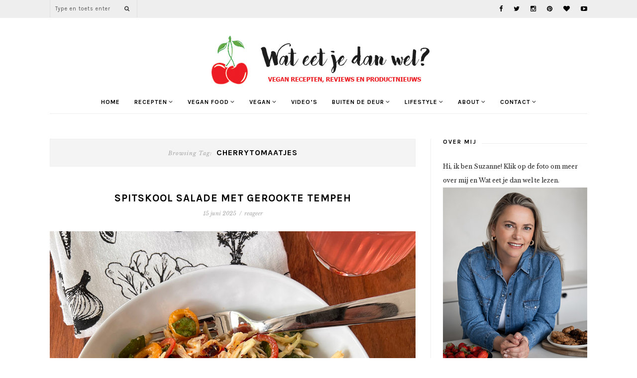

--- FILE ---
content_type: text/html; charset=UTF-8
request_url: https://wateetjedanwel.nl/tag/cherrytomaatjes/
body_size: 22934
content:
<!DOCTYPE html>
<html lang="nl-NL">
<head>

	<meta charset="UTF-8">
	<meta http-equiv="X-UA-Compatible" content="IE=edge">
	<meta name="viewport" content="width=device-width, initial-scale=1">

	<title>Wat eet je dan wel? - cherrytomaatjes Archieven - Wat eet je dan wel?</title>
<link data-rocket-preload as="style" href="https://fonts.googleapis.com/css?family=Playfair%20Display%3A400%2C400italic%7CKarla%3A400%2C700%2C700italic%2C400italic%7CLibre%20Baskerville%3A400%2C400italic%2C700&#038;display=swap" rel="preload">
<link href="https://fonts.googleapis.com/css?family=Playfair%20Display%3A400%2C400italic%7CKarla%3A400%2C700%2C700italic%2C400italic%7CLibre%20Baskerville%3A400%2C400italic%2C700&#038;display=swap" media="print" onload="this.media=&#039;all&#039;" rel="stylesheet">
<noscript><link rel="stylesheet" href="https://fonts.googleapis.com/css?family=Playfair%20Display%3A400%2C400italic%7CKarla%3A400%2C700%2C700italic%2C400italic%7CLibre%20Baskerville%3A400%2C400italic%2C700&#038;display=swap"></noscript>

	<link rel="profile" href="https://gmpg.org/xfn/11" />
	
		<link rel="shortcut icon" href="https://wateetjedanwel.nl/wp-content/uploads/kers.jpg" />
		
	<link rel="alternate" type="application/rss+xml" title="Wat eet je dan wel? RSS Feed" href="https://wateetjedanwel.nl/feed/" />
	<link rel="alternate" type="application/atom+xml" title="Wat eet je dan wel? Atom Feed" href="https://wateetjedanwel.nl/feed/atom/" />
	<link rel="pingback" href="https://wateetjedanwel.nl/xmlrpc.php" />	

	<meta name='robots' content='index, follow, max-image-preview:large, max-snippet:-1, max-video-preview:-1' />

	<!-- This site is optimized with the Yoast SEO plugin v26.8 - https://yoast.com/product/yoast-seo-wordpress/ -->
	<link rel="canonical" href="https://wateetjedanwel.nl/tag/cherrytomaatjes/" />
	<link rel="next" href="https://wateetjedanwel.nl/tag/cherrytomaatjes/page/2/" />
	<meta property="og:locale" content="nl_NL" />
	<meta property="og:type" content="article" />
	<meta property="og:title" content="cherrytomaatjes Archieven - Wat eet je dan wel?" />
	<meta property="og:url" content="https://wateetjedanwel.nl/tag/cherrytomaatjes/" />
	<meta property="og:site_name" content="Wat eet je dan wel?" />
	<meta name="twitter:card" content="summary_large_image" />
	<meta name="twitter:site" content="@wateetjedanwel" />
	<script type="application/ld+json" class="yoast-schema-graph">{"@context":"https://schema.org","@graph":[{"@type":"CollectionPage","@id":"https://wateetjedanwel.nl/tag/cherrytomaatjes/","url":"https://wateetjedanwel.nl/tag/cherrytomaatjes/","name":"cherrytomaatjes Archieven - Wat eet je dan wel?","isPartOf":{"@id":"https://wateetjedanwel.nl/#website"},"primaryImageOfPage":{"@id":"https://wateetjedanwel.nl/tag/cherrytomaatjes/#primaryimage"},"image":{"@id":"https://wateetjedanwel.nl/tag/cherrytomaatjes/#primaryimage"},"thumbnailUrl":"https://wateetjedanwel.nl/wp-content/uploads/2025/06/spitskool-salade-met-gerookte-tempeh-1.jpg","breadcrumb":{"@id":"https://wateetjedanwel.nl/tag/cherrytomaatjes/#breadcrumb"},"inLanguage":"nl-NL"},{"@type":"ImageObject","inLanguage":"nl-NL","@id":"https://wateetjedanwel.nl/tag/cherrytomaatjes/#primaryimage","url":"https://wateetjedanwel.nl/wp-content/uploads/2025/06/spitskool-salade-met-gerookte-tempeh-1.jpg","contentUrl":"https://wateetjedanwel.nl/wp-content/uploads/2025/06/spitskool-salade-met-gerookte-tempeh-1.jpg","width":1000,"height":1000},{"@type":"BreadcrumbList","@id":"https://wateetjedanwel.nl/tag/cherrytomaatjes/#breadcrumb","itemListElement":[{"@type":"ListItem","position":1,"name":"Home","item":"https://wateetjedanwel.nl/"},{"@type":"ListItem","position":2,"name":"cherrytomaatjes"}]},{"@type":"WebSite","@id":"https://wateetjedanwel.nl/#website","url":"https://wateetjedanwel.nl/","name":"Wat eet je dan wel?","description":"Vegan food, recepten, beauty, lifestyle, DIY en meer!","publisher":{"@id":"https://wateetjedanwel.nl/#organization"},"potentialAction":[{"@type":"SearchAction","target":{"@type":"EntryPoint","urlTemplate":"https://wateetjedanwel.nl/?s={search_term_string}"},"query-input":{"@type":"PropertyValueSpecification","valueRequired":true,"valueName":"search_term_string"}}],"inLanguage":"nl-NL"},{"@type":"Organization","@id":"https://wateetjedanwel.nl/#organization","name":"Wat eet je dan wel","url":"https://wateetjedanwel.nl/","logo":{"@type":"ImageObject","inLanguage":"nl-NL","@id":"https://wateetjedanwel.nl/#/schema/logo/image/","url":"https://wateetjedanwel.nl/wp-content/uploads/13592777_1055660347860550_6523951663057081799_n-1.png","contentUrl":"https://wateetjedanwel.nl/wp-content/uploads/13592777_1055660347860550_6523951663057081799_n-1.png","width":800,"height":800,"caption":"Wat eet je dan wel"},"image":{"@id":"https://wateetjedanwel.nl/#/schema/logo/image/"},"sameAs":["https://www.facebook.com/wateetjedanwel","https://x.com/wateetjedanwel","http://www.instagram.com/wateetjedanwel","http://pinterest.com/wateetjedanwel/"]}]}</script>
	<!-- / Yoast SEO plugin. -->


<link rel='dns-prefetch' href='//maxcdn.bootstrapcdn.com' />
<link rel='dns-prefetch' href='//fonts.googleapis.com' />
<link href='https://fonts.gstatic.com' crossorigin rel='preconnect' />
<link rel="alternate" type="application/rss+xml" title="Wat eet je dan wel? &raquo; feed" href="https://wateetjedanwel.nl/feed/" />
<link rel="alternate" type="application/rss+xml" title="Wat eet je dan wel? &raquo; reacties feed" href="https://wateetjedanwel.nl/comments/feed/" />
<link rel="alternate" type="application/rss+xml" title="Wat eet je dan wel? &raquo; cherrytomaatjes tag feed" href="https://wateetjedanwel.nl/tag/cherrytomaatjes/feed/" />
<style id='wp-img-auto-sizes-contain-inline-css' type='text/css'>
img:is([sizes=auto i],[sizes^="auto," i]){contain-intrinsic-size:3000px 1500px}
/*# sourceURL=wp-img-auto-sizes-contain-inline-css */
</style>
<link data-minify="1" rel='stylesheet' id='pt-cv-public-style-css' href='https://wateetjedanwel.nl/wp-content/cache/min/1/wp-content/plugins/content-views-query-and-display-post-page/public/assets/css/cv.css?ver=1768992278' type='text/css' media='all' />
<link rel='stylesheet' id='pt-cv-public-pro-style-css' href='https://wateetjedanwel.nl/wp-content/plugins/pt-content-views-pro/public/assets/css/cvpro.min.css?ver=7.2.2' type='text/css' media='all' />
<style id='wp-emoji-styles-inline-css' type='text/css'>

	img.wp-smiley, img.emoji {
		display: inline !important;
		border: none !important;
		box-shadow: none !important;
		height: 1em !important;
		width: 1em !important;
		margin: 0 0.07em !important;
		vertical-align: -0.1em !important;
		background: none !important;
		padding: 0 !important;
	}
/*# sourceURL=wp-emoji-styles-inline-css */
</style>
<style id='wp-block-library-inline-css' type='text/css'>
:root{--wp-block-synced-color:#7a00df;--wp-block-synced-color--rgb:122,0,223;--wp-bound-block-color:var(--wp-block-synced-color);--wp-editor-canvas-background:#ddd;--wp-admin-theme-color:#007cba;--wp-admin-theme-color--rgb:0,124,186;--wp-admin-theme-color-darker-10:#006ba1;--wp-admin-theme-color-darker-10--rgb:0,107,160.5;--wp-admin-theme-color-darker-20:#005a87;--wp-admin-theme-color-darker-20--rgb:0,90,135;--wp-admin-border-width-focus:2px}@media (min-resolution:192dpi){:root{--wp-admin-border-width-focus:1.5px}}.wp-element-button{cursor:pointer}:root .has-very-light-gray-background-color{background-color:#eee}:root .has-very-dark-gray-background-color{background-color:#313131}:root .has-very-light-gray-color{color:#eee}:root .has-very-dark-gray-color{color:#313131}:root .has-vivid-green-cyan-to-vivid-cyan-blue-gradient-background{background:linear-gradient(135deg,#00d084,#0693e3)}:root .has-purple-crush-gradient-background{background:linear-gradient(135deg,#34e2e4,#4721fb 50%,#ab1dfe)}:root .has-hazy-dawn-gradient-background{background:linear-gradient(135deg,#faaca8,#dad0ec)}:root .has-subdued-olive-gradient-background{background:linear-gradient(135deg,#fafae1,#67a671)}:root .has-atomic-cream-gradient-background{background:linear-gradient(135deg,#fdd79a,#004a59)}:root .has-nightshade-gradient-background{background:linear-gradient(135deg,#330968,#31cdcf)}:root .has-midnight-gradient-background{background:linear-gradient(135deg,#020381,#2874fc)}:root{--wp--preset--font-size--normal:16px;--wp--preset--font-size--huge:42px}.has-regular-font-size{font-size:1em}.has-larger-font-size{font-size:2.625em}.has-normal-font-size{font-size:var(--wp--preset--font-size--normal)}.has-huge-font-size{font-size:var(--wp--preset--font-size--huge)}.has-text-align-center{text-align:center}.has-text-align-left{text-align:left}.has-text-align-right{text-align:right}.has-fit-text{white-space:nowrap!important}#end-resizable-editor-section{display:none}.aligncenter{clear:both}.items-justified-left{justify-content:flex-start}.items-justified-center{justify-content:center}.items-justified-right{justify-content:flex-end}.items-justified-space-between{justify-content:space-between}.screen-reader-text{border:0;clip-path:inset(50%);height:1px;margin:-1px;overflow:hidden;padding:0;position:absolute;width:1px;word-wrap:normal!important}.screen-reader-text:focus{background-color:#ddd;clip-path:none;color:#444;display:block;font-size:1em;height:auto;left:5px;line-height:normal;padding:15px 23px 14px;text-decoration:none;top:5px;width:auto;z-index:100000}html :where(.has-border-color){border-style:solid}html :where([style*=border-top-color]){border-top-style:solid}html :where([style*=border-right-color]){border-right-style:solid}html :where([style*=border-bottom-color]){border-bottom-style:solid}html :where([style*=border-left-color]){border-left-style:solid}html :where([style*=border-width]){border-style:solid}html :where([style*=border-top-width]){border-top-style:solid}html :where([style*=border-right-width]){border-right-style:solid}html :where([style*=border-bottom-width]){border-bottom-style:solid}html :where([style*=border-left-width]){border-left-style:solid}html :where(img[class*=wp-image-]){height:auto;max-width:100%}:where(figure){margin:0 0 1em}html :where(.is-position-sticky){--wp-admin--admin-bar--position-offset:var(--wp-admin--admin-bar--height,0px)}@media screen and (max-width:600px){html :where(.is-position-sticky){--wp-admin--admin-bar--position-offset:0px}}

/*# sourceURL=wp-block-library-inline-css */
</style><style id='global-styles-inline-css' type='text/css'>
:root{--wp--preset--aspect-ratio--square: 1;--wp--preset--aspect-ratio--4-3: 4/3;--wp--preset--aspect-ratio--3-4: 3/4;--wp--preset--aspect-ratio--3-2: 3/2;--wp--preset--aspect-ratio--2-3: 2/3;--wp--preset--aspect-ratio--16-9: 16/9;--wp--preset--aspect-ratio--9-16: 9/16;--wp--preset--color--black: #000000;--wp--preset--color--cyan-bluish-gray: #abb8c3;--wp--preset--color--white: #ffffff;--wp--preset--color--pale-pink: #f78da7;--wp--preset--color--vivid-red: #cf2e2e;--wp--preset--color--luminous-vivid-orange: #ff6900;--wp--preset--color--luminous-vivid-amber: #fcb900;--wp--preset--color--light-green-cyan: #7bdcb5;--wp--preset--color--vivid-green-cyan: #00d084;--wp--preset--color--pale-cyan-blue: #8ed1fc;--wp--preset--color--vivid-cyan-blue: #0693e3;--wp--preset--color--vivid-purple: #9b51e0;--wp--preset--gradient--vivid-cyan-blue-to-vivid-purple: linear-gradient(135deg,rgb(6,147,227) 0%,rgb(155,81,224) 100%);--wp--preset--gradient--light-green-cyan-to-vivid-green-cyan: linear-gradient(135deg,rgb(122,220,180) 0%,rgb(0,208,130) 100%);--wp--preset--gradient--luminous-vivid-amber-to-luminous-vivid-orange: linear-gradient(135deg,rgb(252,185,0) 0%,rgb(255,105,0) 100%);--wp--preset--gradient--luminous-vivid-orange-to-vivid-red: linear-gradient(135deg,rgb(255,105,0) 0%,rgb(207,46,46) 100%);--wp--preset--gradient--very-light-gray-to-cyan-bluish-gray: linear-gradient(135deg,rgb(238,238,238) 0%,rgb(169,184,195) 100%);--wp--preset--gradient--cool-to-warm-spectrum: linear-gradient(135deg,rgb(74,234,220) 0%,rgb(151,120,209) 20%,rgb(207,42,186) 40%,rgb(238,44,130) 60%,rgb(251,105,98) 80%,rgb(254,248,76) 100%);--wp--preset--gradient--blush-light-purple: linear-gradient(135deg,rgb(255,206,236) 0%,rgb(152,150,240) 100%);--wp--preset--gradient--blush-bordeaux: linear-gradient(135deg,rgb(254,205,165) 0%,rgb(254,45,45) 50%,rgb(107,0,62) 100%);--wp--preset--gradient--luminous-dusk: linear-gradient(135deg,rgb(255,203,112) 0%,rgb(199,81,192) 50%,rgb(65,88,208) 100%);--wp--preset--gradient--pale-ocean: linear-gradient(135deg,rgb(255,245,203) 0%,rgb(182,227,212) 50%,rgb(51,167,181) 100%);--wp--preset--gradient--electric-grass: linear-gradient(135deg,rgb(202,248,128) 0%,rgb(113,206,126) 100%);--wp--preset--gradient--midnight: linear-gradient(135deg,rgb(2,3,129) 0%,rgb(40,116,252) 100%);--wp--preset--font-size--small: 13px;--wp--preset--font-size--medium: 20px;--wp--preset--font-size--large: 36px;--wp--preset--font-size--x-large: 42px;--wp--preset--spacing--20: 0.44rem;--wp--preset--spacing--30: 0.67rem;--wp--preset--spacing--40: 1rem;--wp--preset--spacing--50: 1.5rem;--wp--preset--spacing--60: 2.25rem;--wp--preset--spacing--70: 3.38rem;--wp--preset--spacing--80: 5.06rem;--wp--preset--shadow--natural: 6px 6px 9px rgba(0, 0, 0, 0.2);--wp--preset--shadow--deep: 12px 12px 50px rgba(0, 0, 0, 0.4);--wp--preset--shadow--sharp: 6px 6px 0px rgba(0, 0, 0, 0.2);--wp--preset--shadow--outlined: 6px 6px 0px -3px rgb(255, 255, 255), 6px 6px rgb(0, 0, 0);--wp--preset--shadow--crisp: 6px 6px 0px rgb(0, 0, 0);}:where(.is-layout-flex){gap: 0.5em;}:where(.is-layout-grid){gap: 0.5em;}body .is-layout-flex{display: flex;}.is-layout-flex{flex-wrap: wrap;align-items: center;}.is-layout-flex > :is(*, div){margin: 0;}body .is-layout-grid{display: grid;}.is-layout-grid > :is(*, div){margin: 0;}:where(.wp-block-columns.is-layout-flex){gap: 2em;}:where(.wp-block-columns.is-layout-grid){gap: 2em;}:where(.wp-block-post-template.is-layout-flex){gap: 1.25em;}:where(.wp-block-post-template.is-layout-grid){gap: 1.25em;}.has-black-color{color: var(--wp--preset--color--black) !important;}.has-cyan-bluish-gray-color{color: var(--wp--preset--color--cyan-bluish-gray) !important;}.has-white-color{color: var(--wp--preset--color--white) !important;}.has-pale-pink-color{color: var(--wp--preset--color--pale-pink) !important;}.has-vivid-red-color{color: var(--wp--preset--color--vivid-red) !important;}.has-luminous-vivid-orange-color{color: var(--wp--preset--color--luminous-vivid-orange) !important;}.has-luminous-vivid-amber-color{color: var(--wp--preset--color--luminous-vivid-amber) !important;}.has-light-green-cyan-color{color: var(--wp--preset--color--light-green-cyan) !important;}.has-vivid-green-cyan-color{color: var(--wp--preset--color--vivid-green-cyan) !important;}.has-pale-cyan-blue-color{color: var(--wp--preset--color--pale-cyan-blue) !important;}.has-vivid-cyan-blue-color{color: var(--wp--preset--color--vivid-cyan-blue) !important;}.has-vivid-purple-color{color: var(--wp--preset--color--vivid-purple) !important;}.has-black-background-color{background-color: var(--wp--preset--color--black) !important;}.has-cyan-bluish-gray-background-color{background-color: var(--wp--preset--color--cyan-bluish-gray) !important;}.has-white-background-color{background-color: var(--wp--preset--color--white) !important;}.has-pale-pink-background-color{background-color: var(--wp--preset--color--pale-pink) !important;}.has-vivid-red-background-color{background-color: var(--wp--preset--color--vivid-red) !important;}.has-luminous-vivid-orange-background-color{background-color: var(--wp--preset--color--luminous-vivid-orange) !important;}.has-luminous-vivid-amber-background-color{background-color: var(--wp--preset--color--luminous-vivid-amber) !important;}.has-light-green-cyan-background-color{background-color: var(--wp--preset--color--light-green-cyan) !important;}.has-vivid-green-cyan-background-color{background-color: var(--wp--preset--color--vivid-green-cyan) !important;}.has-pale-cyan-blue-background-color{background-color: var(--wp--preset--color--pale-cyan-blue) !important;}.has-vivid-cyan-blue-background-color{background-color: var(--wp--preset--color--vivid-cyan-blue) !important;}.has-vivid-purple-background-color{background-color: var(--wp--preset--color--vivid-purple) !important;}.has-black-border-color{border-color: var(--wp--preset--color--black) !important;}.has-cyan-bluish-gray-border-color{border-color: var(--wp--preset--color--cyan-bluish-gray) !important;}.has-white-border-color{border-color: var(--wp--preset--color--white) !important;}.has-pale-pink-border-color{border-color: var(--wp--preset--color--pale-pink) !important;}.has-vivid-red-border-color{border-color: var(--wp--preset--color--vivid-red) !important;}.has-luminous-vivid-orange-border-color{border-color: var(--wp--preset--color--luminous-vivid-orange) !important;}.has-luminous-vivid-amber-border-color{border-color: var(--wp--preset--color--luminous-vivid-amber) !important;}.has-light-green-cyan-border-color{border-color: var(--wp--preset--color--light-green-cyan) !important;}.has-vivid-green-cyan-border-color{border-color: var(--wp--preset--color--vivid-green-cyan) !important;}.has-pale-cyan-blue-border-color{border-color: var(--wp--preset--color--pale-cyan-blue) !important;}.has-vivid-cyan-blue-border-color{border-color: var(--wp--preset--color--vivid-cyan-blue) !important;}.has-vivid-purple-border-color{border-color: var(--wp--preset--color--vivid-purple) !important;}.has-vivid-cyan-blue-to-vivid-purple-gradient-background{background: var(--wp--preset--gradient--vivid-cyan-blue-to-vivid-purple) !important;}.has-light-green-cyan-to-vivid-green-cyan-gradient-background{background: var(--wp--preset--gradient--light-green-cyan-to-vivid-green-cyan) !important;}.has-luminous-vivid-amber-to-luminous-vivid-orange-gradient-background{background: var(--wp--preset--gradient--luminous-vivid-amber-to-luminous-vivid-orange) !important;}.has-luminous-vivid-orange-to-vivid-red-gradient-background{background: var(--wp--preset--gradient--luminous-vivid-orange-to-vivid-red) !important;}.has-very-light-gray-to-cyan-bluish-gray-gradient-background{background: var(--wp--preset--gradient--very-light-gray-to-cyan-bluish-gray) !important;}.has-cool-to-warm-spectrum-gradient-background{background: var(--wp--preset--gradient--cool-to-warm-spectrum) !important;}.has-blush-light-purple-gradient-background{background: var(--wp--preset--gradient--blush-light-purple) !important;}.has-blush-bordeaux-gradient-background{background: var(--wp--preset--gradient--blush-bordeaux) !important;}.has-luminous-dusk-gradient-background{background: var(--wp--preset--gradient--luminous-dusk) !important;}.has-pale-ocean-gradient-background{background: var(--wp--preset--gradient--pale-ocean) !important;}.has-electric-grass-gradient-background{background: var(--wp--preset--gradient--electric-grass) !important;}.has-midnight-gradient-background{background: var(--wp--preset--gradient--midnight) !important;}.has-small-font-size{font-size: var(--wp--preset--font-size--small) !important;}.has-medium-font-size{font-size: var(--wp--preset--font-size--medium) !important;}.has-large-font-size{font-size: var(--wp--preset--font-size--large) !important;}.has-x-large-font-size{font-size: var(--wp--preset--font-size--x-large) !important;}
/*# sourceURL=global-styles-inline-css */
</style>

<style id='classic-theme-styles-inline-css' type='text/css'>
/*! This file is auto-generated */
.wp-block-button__link{color:#fff;background-color:#32373c;border-radius:9999px;box-shadow:none;text-decoration:none;padding:calc(.667em + 2px) calc(1.333em + 2px);font-size:1.125em}.wp-block-file__button{background:#32373c;color:#fff;text-decoration:none}
/*# sourceURL=/wp-includes/css/classic-themes.min.css */
</style>
<link data-minify="1" rel='stylesheet' id='dashicons-css' href='https://wateetjedanwel.nl/wp-content/cache/min/1/wp-includes/css/dashicons.min.css?ver=1768992278' type='text/css' media='all' />
<link data-minify="1" rel='stylesheet' id='catch-instagram-feed-gallery-widget-css' href='https://wateetjedanwel.nl/wp-content/cache/min/1/wp-content/plugins/catch-instagram-feed-gallery-widget/public/css/catch-instagram-feed-gallery-widget-public.css?ver=1768992278' type='text/css' media='all' />
<link data-minify="1" rel='stylesheet' id='mc4wp-form-themes-css' href='https://wateetjedanwel.nl/wp-content/cache/min/1/wp-content/plugins/mailchimp-for-wp/assets/css/form-themes.css?ver=1768992278' type='text/css' media='all' />
<link data-minify="1" rel='stylesheet' id='md_style-css' href='https://wateetjedanwel.nl/wp-content/cache/min/1/wp-content/themes/primrose/style.css?ver=1768992278' type='text/css' media='all' />
<link data-minify="1" rel='stylesheet' id='bxslider-css-css' href='https://wateetjedanwel.nl/wp-content/cache/min/1/wp-content/themes/primrose/css/jquery.bxslider.css?ver=1768992278' type='text/css' media='all' />
<link data-minify="1" rel='stylesheet' id='slicknav-css-css' href='https://wateetjedanwel.nl/wp-content/cache/min/1/wp-content/themes/primrose/css/slicknav.css?ver=1768992278' type='text/css' media='all' />
<link data-minify="1" rel='stylesheet' id='font-awesome-css' href='https://wateetjedanwel.nl/wp-content/cache/min/1/font-awesome/4.4.0/css/font-awesome.min.css?ver=1768992278' type='text/css' media='all' />
<link data-minify="1" rel='stylesheet' id='responsive-css' href='https://wateetjedanwel.nl/wp-content/cache/min/1/wp-content/themes/primrose/css/responsive.css?ver=1768992278' type='text/css' media='all' />
<link data-minify="1" rel='stylesheet' id='owl-carousel-css' href='https://wateetjedanwel.nl/wp-content/cache/min/1/wp-content/themes/primrose/css/owl.carousel.css?ver=1768992278' type='text/css' media='all' />



<script type="text/javascript" src="https://wateetjedanwel.nl/wp-includes/js/jquery/jquery.min.js?ver=3.7.1" id="jquery-core-js"></script>
<script type="text/javascript" src="https://wateetjedanwel.nl/wp-includes/js/jquery/jquery-migrate.min.js?ver=3.4.1" id="jquery-migrate-js" data-rocket-defer defer></script>
<script data-minify="1" type="text/javascript" src="https://wateetjedanwel.nl/wp-content/cache/min/1/wp-content/plugins/catch-instagram-feed-gallery-widget/public/js/catch-instagram-feed-gallery-widget-public.js?ver=1768992277" id="catch-instagram-feed-gallery-widget-js" data-rocket-defer defer></script>
<link rel="https://api.w.org/" href="https://wateetjedanwel.nl/wp-json/" /><link rel="alternate" title="JSON" type="application/json" href="https://wateetjedanwel.nl/wp-json/wp/v2/tags/19" /><link rel="EditURI" type="application/rsd+xml" title="RSD" href="https://wateetjedanwel.nl/xmlrpc.php?rsd" />
<meta name="generator" content="WordPress 6.9" />
    <!-- Google tag (gtag.js) in wateetjedanwel plugin-->
<script async src="https://www.googletagmanager.com/gtag/js?id=G-6NDH68LWC0"></script>
<script>
  window.dataLayer = window.dataLayer || [];
  function gtag(){dataLayer.push(arguments);}
  gtag('js', new Date());

  gtag('config', 'G-6NDH68LWC0');
</script>
    <style type="text/css">      
        
        #logo {
            padding-top:px;
            padding-bottom:px;
        }        
        
       
				.post-share a:nth-child(5) {
    display: none;
}
div.tasty-recipes-instructions-header{
margin: 2em 0 0 0;
}		               
		
        /********************************* Top bar and main menu */        
        #top-bar, .show-search #searchform input#s, .slicknav_menu 
        {
            background-color: ;
        }

        #top-search, .show-search #searchform input#s
        {
            border-color: #dddddd;
        }        

        /********************************* Remove border about me widget */
         

        /********************************* Hide slider create border bottom for menu */
         

        /********************************* Footer */
        #footer_meta {
            background-color: ;
        }
        #footer_meta h2 {
            color: ;
        }
        .footer_social a {
            color: ;
        }
        
        /**********************************Color accent */
        a, .cat-blog, .cat-blog a, .post-entry blockquote p:before, .meta-comments a:hover {
            color: #e91d25;
        }
        .more-button {
            background-color: #e91d25;
        }

        /**********************************Hide Categories Slider */
                    .carousel_meta, .flash {
                display: none;
            }
         

    </style>
    <!--ad-inserter settings-->
<script async data-noptimize="1" data-cfasync="false" src=https://cdn.aa.onstuimig.nl/mega/mega.js type="text/javascript"></script><noscript><style id="rocket-lazyload-nojs-css">.rll-youtube-player, [data-lazy-src]{display:none !important;}</style></noscript><script async src="//pagead2.googlesyndication.com/pagead/js/adsbygoogle.js"></script>
<script>
  (adsbygoogle = window.adsbygoogle || []).push({
    google_ad_client: "ca-pub-9598703308258824",
    enable_page_level_ads: true
  });
</script>
<script id="mcjs">!function(c,h,i,m,p){m=c.createElement(h),p=c.getElementsByTagName(h)[0],m.async=1,m.src=i,p.parentNode.insertBefore(m,p)}(document,"script","https://chimpstatic.com/mcjs-connected/js/users/59b870f87ea7d373cf3967e10/7d4bc0589ac3ef17981170eeb.js");</script>
	<script defer data-domain="wateetjedanwel.nl" src="https://p.wphelpdesk.tools/js/script.js"></script>
<meta name="generator" content="WP Rocket 3.20.1.2" data-wpr-features="wpr_defer_js wpr_minify_js wpr_lazyload_images wpr_minify_css wpr_preload_links wpr_desktop" /></head>

<body class="archive tag tag-cherrytomaatjes tag-19 wp-theme-primrose"> 

    <div data-rocket-location-hash="fa2df86891b0a87573f305dfc8275fa5" id="top-bar">
		
		<div data-rocket-location-hash="6005da2017e5fd3302f88d75d9af55c2" class="container"> 

			<div data-rocket-location-hash="0458faadd317b0eebe210366c3d7b008" class="menu-mobile"></div>

			<div data-rocket-location-hash="28ef4556293abeb726ee619f50e343be" class="meta_top">

				<!-- Search -->
									
								<!-- end Search -->		

								<div id="top-social">
					<span class="text_follow"></span>
					<span class="top_social_wrap">
					<a href="https://facebook.com/wateetjedanwel" target="_blank"><i class="fa fa-facebook"></i></a>					<a href="https://twitter.com/wateetjedanwel" target="_blank"><i class="fa fa-twitter"></i></a>					<a href="https://instagram.com/wateetjedanwel" target="_blank"><i class="fa fa-instagram"></i></a>					<a href="https://pinterest.com/wateetjedanwel" target="_blank"><i class="fa fa-pinterest"></i></a>					<a href="http://bloglovin.com/blogs/wat-eet-je-dan-wel-10440073" target="_blank"><i class="fa fa-heart"></i></a>															<a href="https://youtube.com/channel/UCZ5WHjTfOhN24lMCDPtNVyw" target="_blank"><i class="fa fa-youtube-play"></i></a>										</span>

				</div>
				
			</div> <!--end meta_top -->			

			<span class="top_search_wrap">

				<div class="show-search">
					<form role="search" method="get" id="searchform" action="https://wateetjedanwel.nl/">
    <div>
		<input type="text" placeholder="Type en toets enter" name="s" id="s" />
	 </div>
</form>				</div>
					
				<div id="top-search">
						<a href="#"><i class="fa fa-search"></i></a>
				</div>

			</span>
				
		</div>
	
	</div>    
	
	<header data-rocket-location-hash="6a591508853cbf81960670de5bffdeb6" id="header">
	
		<div data-rocket-location-hash="c2b2a1461d8b94e639cd80a05325878c" class="container">		
            
			<div id="logo" >
				
									
						<h1><a href="https://wateetjedanwel.nl"><img src="data:image/svg+xml,%3Csvg%20xmlns='http://www.w3.org/2000/svg'%20viewBox='0%200%200%200'%3E%3C/svg%3E" alt="Wat eet je dan wel?" data-lazy-src="https://wateetjedanwel.nl/wp-content/uploads/wateetjedanwel-vegan-veganistisch-plantaardig.png" /><noscript><img src="https://wateetjedanwel.nl/wp-content/uploads/wateetjedanwel-vegan-veganistisch-plantaardig.png" alt="Wat eet je dan wel?" /></noscript></a></h1>
					
								
			</div> <!-- end logo -->	

			<div data-rocket-location-hash="1865def316218aed333a646ce1b05a26" class="menu_wrap">
				<ul id="menu-menu-1" class="menu"><li id="menu-item-120" class="menu-item menu-item-type-custom menu-item-object-custom menu-item-home menu-item-120"><a href="https://wateetjedanwel.nl">Home</a></li>
<li id="menu-item-5068" class="menu-item menu-item-type-post_type menu-item-object-page menu-item-has-children menu-item-5068"><a href="https://wateetjedanwel.nl/recepten-2/">Recepten</a>
<ul class="sub-menu">
	<li id="menu-item-8201" class="menu-item menu-item-type-post_type menu-item-object-page menu-item-8201"><a href="https://wateetjedanwel.nl/ontbijt/">Ontbijt</a></li>
	<li id="menu-item-11823" class="menu-item menu-item-type-post_type menu-item-object-page menu-item-11823"><a href="https://wateetjedanwel.nl/lunch/">Lunch</a></li>
	<li id="menu-item-8204" class="menu-item menu-item-type-post_type menu-item-object-page menu-item-8204"><a href="https://wateetjedanwel.nl/diner/">Diner</a></li>
	<li id="menu-item-8208" class="menu-item menu-item-type-post_type menu-item-object-page menu-item-8208"><a href="https://wateetjedanwel.nl/toetjes-en-ijs/">Toetjes en ijs</a></li>
	<li id="menu-item-8211" class="menu-item menu-item-type-post_type menu-item-object-page menu-item-8211"><a href="https://wateetjedanwel.nl/bijgerechten/">Bijgerechten</a></li>
	<li id="menu-item-8203" class="menu-item menu-item-type-post_type menu-item-object-page menu-item-8203"><a href="https://wateetjedanwel.nl/soep/">Soep</a></li>
	<li id="menu-item-11824" class="menu-item menu-item-type-post_type menu-item-object-page menu-item-11824"><a href="https://wateetjedanwel.nl/salades/">Salades</a></li>
	<li id="menu-item-8214" class="menu-item menu-item-type-post_type menu-item-object-page menu-item-8214"><a href="https://wateetjedanwel.nl/dressings-sauzen-en-spreads/">Sauzen en spreads</a></li>
	<li id="menu-item-8205" class="menu-item menu-item-type-post_type menu-item-object-page menu-item-8205"><a href="https://wateetjedanwel.nl/koekjes-taart-en-cake/">Koekjes &#038; taart</a></li>
	<li id="menu-item-8207" class="menu-item menu-item-type-post_type menu-item-object-page menu-item-8207"><a href="https://wateetjedanwel.nl/snoep-en-chocolade/">Snoep en chocolade</a></li>
	<li id="menu-item-8206" class="menu-item menu-item-type-post_type menu-item-object-page menu-item-8206"><a href="https://wateetjedanwel.nl/snacks/">Snacks</a></li>
	<li id="menu-item-8213" class="menu-item menu-item-type-post_type menu-item-object-page menu-item-8213"><a href="https://wateetjedanwel.nl/dranken/">Dranken</a></li>
	<li id="menu-item-27172" class="menu-item menu-item-type-post_type menu-item-object-page menu-item-27172"><a href="https://wateetjedanwel.nl/vegan-fast-food-friday/">Fast Food</a></li>
	<li id="menu-item-16875" class="menu-item menu-item-type-post_type menu-item-object-page menu-item-16875"><a href="https://wateetjedanwel.nl/recepten-met-4-ingredienten/">Recepten met 4 ingrediënten</a></li>
	<li id="menu-item-16874" class="menu-item menu-item-type-post_type menu-item-object-page menu-item-16874"><a href="https://wateetjedanwel.nl/lekkere-beleg-ideetjes/">Lekkere beleg ideetjes</a></li>
	<li id="menu-item-24322" class="menu-item menu-item-type-post_type menu-item-object-page menu-item-24322"><a href="https://wateetjedanwel.nl/budget-recepten/">Budget recepten</a></li>
	<li id="menu-item-26824" class="menu-item menu-item-type-post_type menu-item-object-page menu-item-26824"><a href="https://wateetjedanwel.nl/vegan-feestdagen-recepten/">Vegan feestdagen recepten</a></li>
</ul>
</li>
<li id="menu-item-36892" class="menu-item menu-item-type-post_type menu-item-object-page menu-item-has-children menu-item-36892"><a href="https://wateetjedanwel.nl/vegan-food/">Vegan food</a>
<ul class="sub-menu">
	<li id="menu-item-30518" class="menu-item menu-item-type-post_type menu-item-object-page menu-item-30518"><a href="https://wateetjedanwel.nl/vegan-taste-test/">Vegan Taste Test</a></li>
	<li id="menu-item-36897" class="menu-item menu-item-type-post_type menu-item-object-page menu-item-36897"><a href="https://wateetjedanwel.nl/vegan-maaltijdboxen/">Vegan maaltijdboxen</a></li>
	<li id="menu-item-18824" class="menu-item menu-item-type-post_type menu-item-object-page menu-item-18824"><a href="https://wateetjedanwel.nl/vegan-in-de-supermarkt/">Vegan in de supermarkt</a></li>
	<li id="menu-item-18828" class="menu-item menu-item-type-post_type menu-item-object-page menu-item-18828"><a href="https://wateetjedanwel.nl/vegan-in-de-aziatische-supermarkt/">Vegan in de Aziatische supermarkt</a></li>
	<li id="menu-item-21864" class="menu-item menu-item-type-post_type menu-item-object-page menu-item-21864"><a href="https://wateetjedanwel.nl/vegan-in-de-turkse-supermarkt/">Vegan in de Turkse supermarkt</a></li>
	<li id="menu-item-19615" class="menu-item menu-item-type-post_type menu-item-object-page menu-item-19615"><a href="https://wateetjedanwel.nl/vegan-shoplogs/">Vegan shoplogs</a></li>
</ul>
</li>
<li id="menu-item-17448" class="menu-item menu-item-type-post_type menu-item-object-page menu-item-has-children menu-item-17448"><a href="https://wateetjedanwel.nl/van-vega-naar-vegan/">Vegan</a>
<ul class="sub-menu">
	<li id="menu-item-38021" class="menu-item menu-item-type-post_type menu-item-object-page menu-item-38021"><a href="https://wateetjedanwel.nl/onverwacht-vegan/">Onverwacht vegan</a></li>
	<li id="menu-item-27171" class="menu-item menu-item-type-post_type menu-item-object-page menu-item-27171"><a href="https://wateetjedanwel.nl/vegan-fast-food-friday/">Vegan Fast Food Friday</a></li>
	<li id="menu-item-21660" class="menu-item menu-item-type-post_type menu-item-object-page menu-item-21660"><a href="https://wateetjedanwel.nl/ingredienten-onder-de-loep/">Ingrediënten onder de loep</a></li>
	<li id="menu-item-31418" class="menu-item menu-item-type-post_type menu-item-object-page menu-item-31418"><a href="https://wateetjedanwel.nl/tiktok-ontdekkingen/">TikTok ontdekkingen</a></li>
	<li id="menu-item-30124" class="menu-item menu-item-type-post_type menu-item-object-page menu-item-30124"><a href="https://wateetjedanwel.nl/retro-vegan/">Retro vegan</a></li>
	<li id="menu-item-19073" class="menu-item menu-item-type-post_type menu-item-object-page menu-item-19073"><a href="https://wateetjedanwel.nl/eetdagboeken/">Wat eet je dan wel? (Voorheen eetdagboeken)</a></li>
	<li id="menu-item-26483" class="menu-item menu-item-type-post_type menu-item-object-page menu-item-26483"><a href="https://wateetjedanwel.nl/vegan-nieuwtjes/">Vegan nieuwtjes</a></li>
	<li id="menu-item-22288" class="menu-item menu-item-type-post_type menu-item-object-page menu-item-22288"><a href="https://wateetjedanwel.nl/vegan-faq/">Vegan FAQ</a></li>
</ul>
</li>
<li id="menu-item-29800" class="menu-item menu-item-type-custom menu-item-object-custom menu-item-29800"><a target="_blank" href="https://www.youtube.com/channel/UCZ5WHjTfOhN24lMCDPtNVyw">Video&#8217;s</a></li>
<li id="menu-item-15322" class="menu-item menu-item-type-post_type menu-item-object-page menu-item-has-children menu-item-15322"><a href="https://wateetjedanwel.nl/hotspots/">Buiten de deur</a>
<ul class="sub-menu">
	<li id="menu-item-37712" class="menu-item menu-item-type-post_type menu-item-object-page menu-item-37712"><a href="https://wateetjedanwel.nl/hotspots/">Vegan buiten de deur</a></li>
	<li id="menu-item-36000" class="menu-item menu-item-type-post_type menu-item-object-post menu-item-36000"><a href="https://wateetjedanwel.nl/vegan-opties-in-disneyland-paris-januari-2022/">Vegan opties in Disneyland Paris januari 2022</a></li>
	<li id="menu-item-26780" class="menu-item menu-item-type-post_type menu-item-object-post menu-item-26780"><a href="https://wateetjedanwel.nl/vegan-opties-in-de-efteling/">Vegan opties in de Efteling &#8211; update maart 2025</a></li>
	<li id="menu-item-26781" class="menu-item menu-item-type-post_type menu-item-object-post menu-item-26781"><a href="https://wateetjedanwel.nl/veganistische-opties-op-schiphol/">Vegan opties op Schiphol</a></li>
	<li id="menu-item-26782" class="menu-item menu-item-type-post_type menu-item-object-post menu-item-26782"><a href="https://wateetjedanwel.nl/vegan-bij-ikea/">Vegan opties bij IKEA (update januari 2026)</a></li>
	<li id="menu-item-15323" class="menu-item menu-item-type-post_type menu-item-object-page menu-item-15323"><a href="https://wateetjedanwel.nl/hotspots-rotterdam/">Rotterdam</a></li>
	<li id="menu-item-34420" class="menu-item menu-item-type-post_type menu-item-object-post menu-item-34420"><a href="https://wateetjedanwel.nl/winkelen-in-belgie-vegan-mijn-favoriete-winkels-en-supermarkten/">Winkelen in België – mijn favoriete winkels en supermarkten</a></li>
	<li id="menu-item-36599" class="menu-item menu-item-type-post_type menu-item-object-post menu-item-36599"><a href="https://wateetjedanwel.nl/winkelen-in-duitsland-mijn-favoriete-winkels-en-supermarkten/">Winkelen in Duitsland – mijn favoriete winkels en supermarkten</a></li>
</ul>
</li>
<li id="menu-item-11446" class="menu-item menu-item-type-post_type menu-item-object-page menu-item-has-children menu-item-11446"><a href="https://wateetjedanwel.nl/lifestyle/">Lifestyle</a>
<ul class="sub-menu">
	<li id="menu-item-34515" class="menu-item menu-item-type-post_type menu-item-object-page menu-item-34515"><a href="https://wateetjedanwel.nl/kringloop-en-tweedehands/">Kringloop, tweedehands en vintage</a></li>
	<li id="menu-item-11450" class="menu-item menu-item-type-post_type menu-item-object-page menu-item-11450"><a href="https://wateetjedanwel.nl/beauty/">Beauty</a></li>
	<li id="menu-item-16509" class="menu-item menu-item-type-post_type menu-item-object-page menu-item-16509"><a href="https://wateetjedanwel.nl/boeken-en-tijdschriften/">Boeken en tijdschriften</a></li>
	<li id="menu-item-34800" class="menu-item menu-item-type-post_type menu-item-object-page menu-item-34800"><a href="https://wateetjedanwel.nl/persoonlijk/">Persoonlijke artikelen</a></li>
	<li id="menu-item-11434" class="menu-item menu-item-type-post_type menu-item-object-page menu-item-11434"><a href="https://wateetjedanwel.nl/diy-en-creatief/">DIY en creatief</a></li>
</ul>
</li>
<li id="menu-item-11078" class="menu-item menu-item-type-post_type menu-item-object-page menu-item-has-children menu-item-11078"><a href="https://wateetjedanwel.nl/about/">About</a>
<ul class="sub-menu">
	<li id="menu-item-33689" class="menu-item menu-item-type-post_type menu-item-object-page menu-item-33689"><a href="https://wateetjedanwel.nl/about/">Over mij</a></li>
	<li id="menu-item-16958" class="menu-item menu-item-type-post_type menu-item-object-page menu-item-16958"><a href="https://wateetjedanwel.nl/in-de-media/">In de media</a></li>
	<li id="menu-item-16690" class="menu-item menu-item-type-post_type menu-item-object-page menu-item-16690"><a href="https://wateetjedanwel.nl/faq/">F.A.Q.</a></li>
	<li id="menu-item-16709" class="menu-item menu-item-type-post_type menu-item-object-page menu-item-16709"><a href="https://wateetjedanwel.nl/disclaimer/">Disclaimer</a></li>
	<li id="menu-item-11191" class="menu-item menu-item-type-post_type menu-item-object-page menu-item-11191"><a href="https://wateetjedanwel.nl/sitemap/">Sitemap</a></li>
</ul>
</li>
<li id="menu-item-3975" class="menu-item menu-item-type-post_type menu-item-object-page menu-item-has-children menu-item-3975"><a href="https://wateetjedanwel.nl/contact/">Contact</a>
<ul class="sub-menu">
	<li id="menu-item-33688" class="menu-item menu-item-type-post_type menu-item-object-page menu-item-33688"><a href="https://wateetjedanwel.nl/contact/">Neem contact op</a></li>
	<li id="menu-item-12194" class="menu-item menu-item-type-post_type menu-item-object-page menu-item-12194"><a href="https://wateetjedanwel.nl/samenwerken/">Samenwerken</a></li>
	<li id="menu-item-21562" class="menu-item menu-item-type-post_type menu-item-object-page menu-item-privacy-policy menu-item-21562"><a rel="privacy-policy" href="https://wateetjedanwel.nl/privacyverklaring/">Privacyverklaring</a></li>
</ul>
</li>
</ul>				
			</div>		
                            
		</div>	 
        
	</header>    
	
	    	

		
                
                    
                
    	
	<div data-rocket-location-hash="04b24f2a01e05ca636ff58e62299aa1e" class="container">
	
		<div data-rocket-location-hash="ae043cb6bc52696a3f797089550b4028" id="content">
		
			<div id="main" >
			
				<div class="archive-box">
	
					<span>Browsing Tag:</span>
					<h1>cherrytomaatjes</h1>
					
				</div>
				
                <ul class="list_post">
                
                                    
                    
                                                <!-- First post -->
                        <article id="post-66370" class="post-66370 post type-post status-publish format-standard has-post-thumbnail hentry category-bijgerechten category-diner category-recepten category-salade-2 category-tempeh category-vegan tag-babyspinazie tag-cherrytomaatjes tag-crispy-chili-oil tag-crispy-chili-olie tag-gerookte-tempeh tag-knoflook tag-komkommer tag-limoen tag-limoensap tag-maple-syrup tag-mini-komkommers tag-mini-paprikas tag-olijfolie tag-paprika tag-pindakaas tag-rijstazijn tag-salade tag-sesamolie tag-sesamzaadjes tag-sojasaus tag-spinazie tag-spitskool tag-tempeh tag-vegan">  
    
    <div class="post-header"> 

                        
                    <h2><a href="https://wateetjedanwel.nl/spitskool-salade-met-gerookte-tempeh/">Spitskool salade met gerookte tempeh</a></h2>
         

        <div class="post-meta">  
                        <div class="meta_date">
            15 juni 2025            </div>
                         
            
            
                        <span class="splash">/</span> 
            <div class="meta-comments">
                <a href="https://wateetjedanwel.nl/spitskool-salade-met-gerookte-tempeh/#respond">reageer</a>            </div>
                        
        </div>

    </div>   

			
		        
		        
            <div class="post-img">
            
                                
        			<a href="https://wateetjedanwel.nl/spitskool-salade-met-gerookte-tempeh/"><img width="1000" height="1000" src="data:image/svg+xml,%3Csvg%20xmlns='http://www.w3.org/2000/svg'%20viewBox='0%200%201000%201000'%3E%3C/svg%3E" class="attachment-full-thumb size-full-thumb wp-post-image" alt="" decoding="async" fetchpriority="high" data-lazy-srcset="https://wateetjedanwel.nl/wp-content/uploads/2025/06/spitskool-salade-met-gerookte-tempeh-1.jpg 1000w, https://wateetjedanwel.nl/wp-content/uploads/2025/06/spitskool-salade-met-gerookte-tempeh-1-300x300.jpg 300w, https://wateetjedanwel.nl/wp-content/uploads/2025/06/spitskool-salade-met-gerookte-tempeh-1-150x150.jpg 150w, https://wateetjedanwel.nl/wp-content/uploads/2025/06/spitskool-salade-met-gerookte-tempeh-1-768x768.jpg 768w, https://wateetjedanwel.nl/wp-content/uploads/2025/06/spitskool-salade-met-gerookte-tempeh-1-225x225.jpg 225w" data-lazy-sizes="(max-width: 1000px) 100vw, 1000px" data-lazy-src="https://wateetjedanwel.nl/wp-content/uploads/2025/06/spitskool-salade-met-gerookte-tempeh-1.jpg" /><noscript><img width="1000" height="1000" src="https://wateetjedanwel.nl/wp-content/uploads/2025/06/spitskool-salade-met-gerookte-tempeh-1.jpg" class="attachment-full-thumb size-full-thumb wp-post-image" alt="" decoding="async" fetchpriority="high" srcset="https://wateetjedanwel.nl/wp-content/uploads/2025/06/spitskool-salade-met-gerookte-tempeh-1.jpg 1000w, https://wateetjedanwel.nl/wp-content/uploads/2025/06/spitskool-salade-met-gerookte-tempeh-1-300x300.jpg 300w, https://wateetjedanwel.nl/wp-content/uploads/2025/06/spitskool-salade-met-gerookte-tempeh-1-150x150.jpg 150w, https://wateetjedanwel.nl/wp-content/uploads/2025/06/spitskool-salade-met-gerookte-tempeh-1-768x768.jpg 768w, https://wateetjedanwel.nl/wp-content/uploads/2025/06/spitskool-salade-met-gerookte-tempeh-1-225x225.jpg 225w" sizes="(max-width: 1000px) 100vw, 1000px" /></noscript></a>
                    
        		 
    		</div>
            
                
				
	  
                    	    
    	<div class="post-entry">
    		
    		<p data-start="354" data-end="692">Als ik deze zomer nog maar één salade mocht eten, dan zou het deze zijn. Deze knapperige bowl zit bomvol smaak en textuur: flinterdunne spitskool, paprika, komkommer, romige pinda-chili dressing en goudbruine plakken gerookte tempeh. Perfect als lunch of lichte avondmaaltijd!<a class="more-link" href="https://wateetjedanwel.nl/spitskool-salade-met-gerookte-tempeh/"><span class="more-button">Lees verder</span></a></p>
    		
    		            
            
                    		
        	            
    	</div>      
        
        <div class="meta_bottom"> 

                        
        	<div class="post-share">  
                <div class="text_share">Deel:</div>            		
                <a target="_blank" href="https://www.facebook.com/sharer/sharer.php?u=https://wateetjedanwel.nl/spitskool-salade-met-gerookte-tempeh/"><i class="fa fa-facebook"></i></a>
                <a target="_blank" href="https://twitter.com/home?status=Check%20out%20this%20article:%20Spitskool salade met gerookte tempeh%20-%20https://wateetjedanwel.nl/spitskool-salade-met-gerookte-tempeh/"><i class="fa fa-twitter"></i></a>
                                                                <a class="btnPinIt" href="https://wateetjedanwel.nl/spitskool-salade-met-gerookte-tempeh/" data-image="https://wateetjedanwel.nl/wp-content/uploads/2025/06/spitskool-salade-met-gerookte-tempeh-1.jpg" data-desc="Spitskool salade met gerookte tempeh"><i class="fa fa-pinterest"></i></a>
                <a target="_blank" href="https://plus.google.com/share?url=https://wateetjedanwel.nl/spitskool-salade-met-gerookte-tempeh/"><i class="fa fa-google-plus"></i></a>    
        	
            </div>
        		

        </div>   
    
</article>


	

                                                 
                        
                                                
                                        
                                    
                    
                                                 
                        
                                                <li>
<article id="post-42963" class="post_grid post-42963 post type-post status-publish format-standard has-post-thumbnail hentry category-diner category-pasta category-tiktok-ontdekkingen category-turkse-keuken category-vegan tag-boter tag-cherrytomaatjes tag-chilipoeder tag-chilivlokken tag-citroen tag-citroensap tag-feta tag-knoflook tag-kwark tag-olijfolie tag-paprikapoeder tag-pasta tag-peterselie tag-tiktok tag-tomatenpuree tag-turkse-pasta tag-ui tag-witte-kaas tag-yoghurt tag-zout">  
    
    <div class="post-header"> 

                        
                    <h2><a href="https://wateetjedanwel.nl/turkse-pasta-tiktok-ontdekkingen-49/">Turkse pasta &#8211; TikTok ontdekkingen #49</a></h2>
         

        <div class="post-meta">  
                        <div class="meta_date">
            9 december 2024            </div>
                         
            
                    </div>

    </div>   

	        
            <div class="post-img">
                
        			<a href="https://wateetjedanwel.nl/turkse-pasta-tiktok-ontdekkingen-49/"><img width="360" height="240" src="data:image/svg+xml,%3Csvg%20xmlns='http://www.w3.org/2000/svg'%20viewBox='0%200%20360%20240'%3E%3C/svg%3E" class="attachment-grid-thumb size-grid-thumb wp-post-image" alt="" decoding="async" data-lazy-src="https://wateetjedanwel.nl/wp-content/uploads/2024/12/turkse-pasta-tiktok-ontdekkingen-49-1-360x240.jpg" /><noscript><img width="360" height="240" src="https://wateetjedanwel.nl/wp-content/uploads/2024/12/turkse-pasta-tiktok-ontdekkingen-49-1-360x240.jpg" class="attachment-grid-thumb size-grid-thumb wp-post-image" alt="" decoding="async" /></noscript></a>
                    
    		</div>                

		
	  
                    	    
    	<div class="post-entry">
    		
    		<p>Het water liep me in de mond toen ik de ene na de andere video voorbij zag komen van dit&#8230; <a class="more-link" href="https://wateetjedanwel.nl/turkse-pasta-tiktok-ontdekkingen-49/"><span class="more-button">Lees verder</span></a></p>
    		
    		            
    	</div>   

</article>
</li>                         
                                                
                                        
                                    
                    
                                                 
                        
                                                <li>
<article id="post-42666" class="post_grid post-42666 post type-post status-publish format-standard has-post-thumbnail hentry category-bijgerechten category-lunch category-pasta category-pesto category-recepten category-salade-2 category-vegan tag-balsamico tag-balsamico-azijn tag-basilicum tag-bijgerechten tag-cherrytomaatjes tag-dreamfarm tag-komkommer tag-pasta tag-pastasalade tag-pesto tag-recept tag-rode-ui tag-tortellini tag-vegan">  
    
    <div class="post-header"> 

                        
                    <h2><a href="https://wateetjedanwel.nl/tortellini-salade-met-pesto/">Tortellini salade met pesto</a></h2>
         

        <div class="post-meta">  
                        <div class="meta_date">
            18 oktober 2024            </div>
                         
            
                    </div>

    </div>   

	        
            <div class="post-img">
                
        			<a href="https://wateetjedanwel.nl/tortellini-salade-met-pesto/"><img width="360" height="240" src="data:image/svg+xml,%3Csvg%20xmlns='http://www.w3.org/2000/svg'%20viewBox='0%200%20360%20240'%3E%3C/svg%3E" class="attachment-grid-thumb size-grid-thumb wp-post-image" alt="" decoding="async" data-lazy-src="https://wateetjedanwel.nl/wp-content/uploads/2024/10/tortellini-salade-met-pesto-1-360x240.jpg" /><noscript><img width="360" height="240" src="https://wateetjedanwel.nl/wp-content/uploads/2024/10/tortellini-salade-met-pesto-1-360x240.jpg" class="attachment-grid-thumb size-grid-thumb wp-post-image" alt="" decoding="async" /></noscript></a>
                    
    		</div>                

		
	  
                    	    
    	<div class="post-entry">
    		
    		<p>Deze tortellini salade met pesto is niet alleen verrukkelijk, maar ook super makkelijk om te maken! Het perfecte gerecht voor&#8230; <a class="more-link" href="https://wateetjedanwel.nl/tortellini-salade-met-pesto/"><span class="more-button">Lees verder</span></a></p>
    		
    		            
    	</div>   

</article>
</li>                         
                                                
                                        
                                    
                    
                                                 
                        
                                                <li>
<article id="post-41541" class="post_grid post-41541 post type-post status-publish format-standard has-post-thumbnail hentry category-diner category-lunch category-recepten category-salade-2 category-vegan tag-basilicum tag-bosui tag-cherrytomaatjes tag-crispy-chili-oil tag-crispy-chili-olie tag-gyoza tag-gyoza-salade tag-knoflook tag-komkommer tag-lenteui tag-olie tag-olijfolie tag-rijstazijn tag-rucola tag-salade tag-sojasaus tag-spitskool tag-tomaatjes tag-vegan tag-zeezout tag-zout tag-zwarte-peper">  
    
    <div class="post-header"> 

                        
                    <h2><a href="https://wateetjedanwel.nl/gyoza-salade/">Gyoza salade</a></h2>
         

        <div class="post-meta">  
                        <div class="meta_date">
            10 juli 2024            </div>
                         
            
                    </div>

    </div>   

	        
            <div class="post-img">
                
        			<a href="https://wateetjedanwel.nl/gyoza-salade/"><img width="360" height="240" src="data:image/svg+xml,%3Csvg%20xmlns='http://www.w3.org/2000/svg'%20viewBox='0%200%20360%20240'%3E%3C/svg%3E" class="attachment-grid-thumb size-grid-thumb wp-post-image" alt="" decoding="async" data-lazy-src="https://wateetjedanwel.nl/wp-content/uploads/2024/07/gyoza-salade-1-360x240.jpg" /><noscript><img width="360" height="240" src="https://wateetjedanwel.nl/wp-content/uploads/2024/07/gyoza-salade-1-360x240.jpg" class="attachment-grid-thumb size-grid-thumb wp-post-image" alt="" decoding="async" /></noscript></a>
                    
    		</div>                

		
	  
                    	    
    	<div class="post-entry">
    		
    		<p>Deze gyoza salade is goedgevuld met kleurrijke tomaatjes, verse basilicum, spitskool, komkommer, lente-ui en een heerlijke dressing.</p>
    		
    		            
    	</div>   

</article>
</li>                         
                                                
                                        
                                    
                    
                                                 
                        
                                                <li>
<article id="post-41281" class="post_grid post-41281 post type-post status-publish format-standard has-post-thumbnail hentry category-comfort-food category-diner category-italiaanse-keuken category-pasta category-recepten category-vegan tag-basilicum tag-bouillob tag-cherrytomaatjes tag-gnocchi tag-groentebouillon tag-knoflook tag-mozzarella tag-olie tag-pesto tag-pijnboompitten tag-vegan">  
    
    <div class="post-header"> 

                        
                    <h2><a href="https://wateetjedanwel.nl/gnocchi-met-romige-tomaat-en-pesto-saus/">Gnocchi met romige tomaat en pesto saus</a></h2>
         

        <div class="post-meta">  
                        <div class="meta_date">
            25 juni 2024            </div>
                         
            
                    </div>

    </div>   

	        
            <div class="post-img">
                
        			<a href="https://wateetjedanwel.nl/gnocchi-met-romige-tomaat-en-pesto-saus/"><img width="360" height="240" src="data:image/svg+xml,%3Csvg%20xmlns='http://www.w3.org/2000/svg'%20viewBox='0%200%20360%20240'%3E%3C/svg%3E" class="attachment-grid-thumb size-grid-thumb wp-post-image" alt="" decoding="async" data-lazy-src="https://wateetjedanwel.nl/wp-content/uploads/2024/06/gnocchi-met-romige-tomaat-en-pesto-saus-1-360x240.jpg" /><noscript><img width="360" height="240" src="https://wateetjedanwel.nl/wp-content/uploads/2024/06/gnocchi-met-romige-tomaat-en-pesto-saus-1-360x240.jpg" class="attachment-grid-thumb size-grid-thumb wp-post-image" alt="" decoding="async" /></noscript></a>
                    
    		</div>                

		
	  
                    	    
    	<div class="post-entry">
    		
    		<p>Een heerlijk gerecht dat binnen 20 minuutjes op tafel staat: gnocchi met een romige saus van knoflook, tomaat en pesto.</p>
    		
    		            
    	</div>   

</article>
</li>                         
                                                
                                        
                                    
                    
                                                 
                        
                                                <li>
<article id="post-40263" class="post_grid post-40263 post type-post status-publish format-standard has-post-thumbnail hentry category-diner category-recepten category-vegan tag-bouillon tag-broccoli tag-cherrytomaatjes tag-edelgistvlokken tag-groentebouillon tag-kastanjechampignons tag-kerriepoeder tag-knoflook tag-kookroom tag-olie tag-olijfolie tag-orzo tag-paprikapoeder tag-ui tag-uien tag-uienpoeder tag-vegan-kipstukjes tag-zeezout tag-zout tag-zwarte-peper">  
    
    <div class="post-header"> 

                        
                    <h2><a href="https://wateetjedanwel.nl/orzo-met-broccoli-en-kastanjechampignons/">Orzo met broccoli en kastanjechampignons</a></h2>
         

        <div class="post-meta">  
                        <div class="meta_date">
            11 juni 2024            </div>
                         
            
                    </div>

    </div>   

	        
            <div class="post-img">
                
        			<a href="https://wateetjedanwel.nl/orzo-met-broccoli-en-kastanjechampignons/"><img width="360" height="240" src="data:image/svg+xml,%3Csvg%20xmlns='http://www.w3.org/2000/svg'%20viewBox='0%200%20360%20240'%3E%3C/svg%3E" class="attachment-grid-thumb size-grid-thumb wp-post-image" alt="" decoding="async" data-lazy-src="https://wateetjedanwel.nl/wp-content/uploads/2023/10/orzo-met-broccoli-en-kastanjechampignons-1-360x240.jpg" /><noscript><img width="360" height="240" src="https://wateetjedanwel.nl/wp-content/uploads/2023/10/orzo-met-broccoli-en-kastanjechampignons-1-360x240.jpg" class="attachment-grid-thumb size-grid-thumb wp-post-image" alt="" decoding="async" /></noscript></a>
                    
    		</div>                

		
	  
                    	    
    	<div class="post-entry">
    		
    		<p>Heb je wel eens orzo gegeten? Dat is pasta in de vorm van rijst. Weer eens wat anders dan penne&#8230; <a class="more-link" href="https://wateetjedanwel.nl/orzo-met-broccoli-en-kastanjechampignons/"><span class="more-button">Lees verder</span></a></p>
    		
    		            
    	</div>   

</article>
</li>                         
                                                
                                        
                                    
                    
                                                 
                        
                                                <li>
<article id="post-41192" class="post_grid post-41192 post type-post status-publish format-standard has-post-thumbnail hentry category-brood-en-wraps category-diner category-lunch category-pizza category-recepten category-snacks category-vegan tag-broodje tag-broodjes tag-cherrytomaatjes tag-creme-fraiche tag-flammkuchen tag-kwark tag-mozzarella tag-olie tag-olijfolie tag-pizzabroodje tag-rode-ui tag-rucola tag-spekjes tag-zwarte-peper">  
    
    <div class="post-header"> 

                        
                    <h2><a href="https://wateetjedanwel.nl/flammkuchen-broodjes/">Flammkuchen broodjes</a></h2>
         

        <div class="post-meta">  
                        <div class="meta_date">
            26 mei 2024            </div>
                         
            
                    </div>

    </div>   

	        
            <div class="post-img">
                
        			<a href="https://wateetjedanwel.nl/flammkuchen-broodjes/"><img width="360" height="240" src="data:image/svg+xml,%3Csvg%20xmlns='http://www.w3.org/2000/svg'%20viewBox='0%200%20360%20240'%3E%3C/svg%3E" class="attachment-grid-thumb size-grid-thumb wp-post-image" alt="" decoding="async" data-lazy-src="https://wateetjedanwel.nl/wp-content/uploads/2024/05/flammkuchen-broodjes-1-360x240.jpg" /><noscript><img width="360" height="240" src="https://wateetjedanwel.nl/wp-content/uploads/2024/05/flammkuchen-broodjes-1-360x240.jpg" class="attachment-grid-thumb size-grid-thumb wp-post-image" alt="" decoding="async" /></noscript></a>
                    
    		</div>                

		
	  
                    	    
    	<div class="post-entry">
    		
    		<p>Flammkuchen met een twist: op een wit hard broodje! Toen ik dit ideetje voorbij zag komen op TikTok dook ik&#8230; <a class="more-link" href="https://wateetjedanwel.nl/flammkuchen-broodjes/"><span class="more-button">Lees verder</span></a></p>
    		
    		            
    	</div>   

</article>
</li>                         
                                                
                                        
                                    
                    
                                                 
                        
                                                <li>
<article id="post-40438" class="post_grid post-40438 post type-post status-publish format-standard has-post-thumbnail hentry category-diner category-pasta category-recepten category-vegan tag-agave tag-agavesiroop tag-bosui tag-boter tag-cherrytomaatjes tag-crispy-chili-oil tag-knoflook tag-parmezaanse-baas tag-parmezaanse-kaas tag-pasta tag-sojasaus tag-spaghetti tag-vegan">  
    
    <div class="post-header"> 

                        
                    <h2><a href="https://wateetjedanwel.nl/spaghetti-met-crispy-chili-olie-en-knoflook-saus/">Spaghetti met crispy chili olie en knoflook saus</a></h2>
         

        <div class="post-meta">  
                        <div class="meta_date">
            6 december 2023            </div>
                         
            
                    </div>

    </div>   

	        
            <div class="post-img">
                
        			<a href="https://wateetjedanwel.nl/spaghetti-met-crispy-chili-olie-en-knoflook-saus/"><img width="360" height="240" src="data:image/svg+xml,%3Csvg%20xmlns='http://www.w3.org/2000/svg'%20viewBox='0%200%20360%20240'%3E%3C/svg%3E" class="attachment-grid-thumb size-grid-thumb wp-post-image" alt="" decoding="async" data-lazy-src="https://wateetjedanwel.nl/wp-content/uploads/2023/12/spaghetti-met-crispy-chili-olie-en-knoflook-saus-1-360x240.jpg" /><noscript><img width="360" height="240" src="https://wateetjedanwel.nl/wp-content/uploads/2023/12/spaghetti-met-crispy-chili-olie-en-knoflook-saus-1-360x240.jpg" class="attachment-grid-thumb size-grid-thumb wp-post-image" alt="" decoding="async" /></noscript></a>
                    
    		</div>                

		
	  
                    	    
    	<div class="post-entry">
    		
    		<p>Deze spaghetti met pittige crispy chili olie en knoflook, zoete cherrytomaatjes en plantaardige botersaus staat binnen een kwartier op tafel&#8230;. <a class="more-link" href="https://wateetjedanwel.nl/spaghetti-met-crispy-chili-olie-en-knoflook-saus/"><span class="more-button">Lees verder</span></a></p>
    		
    		            
    	</div>   

</article>
</li>                         
                                                
                                        
                                    
                    
                                                 
                        
                                                <li>
<article id="post-39428" class="post_grid post-39428 post type-post status-publish format-standard has-post-thumbnail hentry category-brood-en-wraps category-crackers-en-toast category-lekkere-beleg-ideetjes category-lunch category-recepten tag-avocado tag-brabants-roggebrood tag-cherrytomaatjes tag-citroensap tag-everything-but-the-bagel-seasoning tag-geroosterde-kikkererwten tag-kikkererwten tag-olijfolie tag-peper tag-roggebrood tag-zout">  
    
    <div class="post-header"> 

                        
                    <h2><a href="https://wateetjedanwel.nl/geroosterd-brabants-roggebrood-met-avocado-en-kikkererwten/">Geroosterd Brabants roggebrood met avocado en kikkererwten</a></h2>
         

        <div class="post-meta">  
                        <div class="meta_date">
            24 maart 2023            </div>
                         
            
                    </div>

    </div>   

	        
            <div class="post-img">
                
        			<a href="https://wateetjedanwel.nl/geroosterd-brabants-roggebrood-met-avocado-en-kikkererwten/"><img width="360" height="240" src="data:image/svg+xml,%3Csvg%20xmlns='http://www.w3.org/2000/svg'%20viewBox='0%200%20360%20240'%3E%3C/svg%3E" class="attachment-grid-thumb size-grid-thumb wp-post-image" alt="" decoding="async" data-lazy-src="https://wateetjedanwel.nl/wp-content/uploads/2023/03/geroosterd-brabants-roggebrood-met-avocado-en-kikkererwten-1-360x240.jpg" /><noscript><img width="360" height="240" src="https://wateetjedanwel.nl/wp-content/uploads/2023/03/geroosterd-brabants-roggebrood-met-avocado-en-kikkererwten-1-360x240.jpg" class="attachment-grid-thumb size-grid-thumb wp-post-image" alt="" decoding="async" /></noscript></a>
                    
    		</div>                

		
	  
                    	    
    	<div class="post-entry">
    		
    		<p>Heb je wel eens geroosterd roggebrood geprobeerd? Dat is zo lekker! Mijn favoriet om te roosteren is Brabants roggebrood. Ik&#8230; <a class="more-link" href="https://wateetjedanwel.nl/geroosterd-brabants-roggebrood-met-avocado-en-kikkererwten/"><span class="more-button">Lees verder</span></a></p>
    		
    		            
    	</div>   

</article>
</li>                         
                                                
                                        
                                    
                    
                                                 
                        
                                                <li>
<article id="post-39216" class="post_grid post-39216 post type-post status-publish format-standard has-post-thumbnail hentry category-diner category-recepten category-vegan tag-boter tag-bouillonblokje tag-cherrytomaatjes tag-citroen tag-diepvrieserwten tag-doperwten tag-erwten tag-groentebouillon tag-groentenbouillon tag-knoflook tag-olijfolie tag-parmezaanse-kaas tag-peper tag-plantaardige-tonijn tag-princes tag-risotto tag-stokbrood tag-tonijn tag-ui tag-uien tag-vegan tag-zout">  
    
    <div class="post-header"> 

                        
                    <h2><a href="https://wateetjedanwel.nl/risotto-met-plantaardige-tonijn/">Risotto met plantaardige tonijn</a></h2>
         

        <div class="post-meta">  
                        <div class="meta_date">
            6 maart 2023            </div>
                         
            
                    </div>

    </div>   

	        
            <div class="post-img">
                
        			<a href="https://wateetjedanwel.nl/risotto-met-plantaardige-tonijn/"><img width="360" height="240" src="data:image/svg+xml,%3Csvg%20xmlns='http://www.w3.org/2000/svg'%20viewBox='0%200%20360%20240'%3E%3C/svg%3E" class="attachment-grid-thumb size-grid-thumb wp-post-image" alt="" decoding="async" data-lazy-src="https://wateetjedanwel.nl/wp-content/uploads/2023/02/risotto-met-plantaardige-tonijn-1-360x240.jpg" /><noscript><img width="360" height="240" src="https://wateetjedanwel.nl/wp-content/uploads/2023/02/risotto-met-plantaardige-tonijn-1-360x240.jpg" class="attachment-grid-thumb size-grid-thumb wp-post-image" alt="" decoding="async" /></noscript></a>
                    
    		</div>                

		
	  
                    	    
    	<div class="post-entry">
    		
    		<p>Risotto is zo&#8217;n gerecht waarvan veel mensen denken dat het heel veel werk en ingewikkeld is. En eerlijk, dat dacht&#8230; <a class="more-link" href="https://wateetjedanwel.nl/risotto-met-plantaardige-tonijn/"><span class="more-button">Lees verder</span></a></p>
    		
    		            
    	</div>   

</article>
</li>                         
                                                
                                        
                                    
                    
                                                 
                        
                                                <li>
<article id="post-34083" class="post_grid post-34083 post type-post status-publish format-standard has-post-thumbnail hentry category-diner category-pasta category-pesto category-recepten category-vegan tag-broccoli tag-cherrytomaatjes tag-mozzarella tag-olie tag-paprika tag-pasta tag-pesto tag-rode-paprika tag-rode-pesto">  
    
    <div class="post-header"> 

                        
                    <h2><a href="https://wateetjedanwel.nl/pasta-met-rode-pesto-en-groenten/">Pasta met rode pesto en groenten</a></h2>
         

        <div class="post-meta">  
                        <div class="meta_date">
            28 juli 2021            </div>
                         
            
                    </div>

    </div>   

	        
            <div class="post-img">
                
        			<a href="https://wateetjedanwel.nl/pasta-met-rode-pesto-en-groenten/"><img width="360" height="240" src="data:image/svg+xml,%3Csvg%20xmlns='http://www.w3.org/2000/svg'%20viewBox='0%200%20360%20240'%3E%3C/svg%3E" class="attachment-grid-thumb size-grid-thumb wp-post-image" alt="" decoding="async" data-lazy-src="https://wateetjedanwel.nl/wp-content/uploads/pasta-met-rode-pesto-en-groenten-1-360x240.jpg" /><noscript><img width="360" height="240" src="https://wateetjedanwel.nl/wp-content/uploads/pasta-met-rode-pesto-en-groenten-1-360x240.jpg" class="attachment-grid-thumb size-grid-thumb wp-post-image" alt="" decoding="async" /></noscript></a>
                    
    		</div>                

		
	  
                    	    
    	<div class="post-entry">
    		
    		<p>Deze pasta staat snel op tafel, de oven doet het meeste werk, het is heel erg lekker én je kunt&#8230; <a class="more-link" href="https://wateetjedanwel.nl/pasta-met-rode-pesto-en-groenten/"><span class="more-button">Lees verder</span></a></p>
    		
    		            
    	</div>   

</article>
</li>                         
                                                
                                        
                                    
                    
                                                 
                        
                                                <li>
<article id="post-33864" class="post_grid post-33864 post type-post status-publish format-standard has-post-thumbnail hentry category-diner category-franse-keuken category-lunch category-recepten category-salade-2 category-vegan tag-azijn tag-bananenbloesem tag-botersla tag-cherrytomaatjes tag-citroensap tag-dijon-mosterd tag-fairtrade tag-gekookte-eieren tag-haricots-verts tag-kalamata-olijven tag-krieltjes tag-kropsla tag-mosted tag-olijfolie tag-olijven tag-peper tag-rode-ui tag-salade tag-salade-nicoise tag-sla tag-vegan tag-witte-wijnazijn tag-zout">  
    
    <div class="post-header"> 

                        
                    <h2><a href="https://wateetjedanwel.nl/plantaardige-salade-nicoise-met-bananenbloesem/">Plantaardige salade Niçoise met bananenbloesem</a></h2>
         

        <div class="post-meta">  
                        <div class="meta_date">
            2 juli 2021            </div>
                         
            
                    </div>

    </div>   

	        
            <div class="post-img">
                
        			<a href="https://wateetjedanwel.nl/plantaardige-salade-nicoise-met-bananenbloesem/"><img width="360" height="240" src="data:image/svg+xml,%3Csvg%20xmlns='http://www.w3.org/2000/svg'%20viewBox='0%200%20360%20240'%3E%3C/svg%3E" class="attachment-grid-thumb size-grid-thumb wp-post-image" alt="" decoding="async" data-lazy-src="https://wateetjedanwel.nl/wp-content/uploads/plantaardige-salade-nicoise-met-bananenbloesem-3-360x240.jpg" /><noscript><img width="360" height="240" src="https://wateetjedanwel.nl/wp-content/uploads/plantaardige-salade-nicoise-met-bananenbloesem-3-360x240.jpg" class="attachment-grid-thumb size-grid-thumb wp-post-image" alt="" decoding="async" /></noscript></a>
                    
    		</div>                

		
	  
                    	    
    	<div class="post-entry">
    		
    		<p>Toen ik de nieuwe bananenbloesem in blik van Fairtrade Original zag, bedacht ik me meteen dat ik er salade Niçoise&#8230; <a class="more-link" href="https://wateetjedanwel.nl/plantaardige-salade-nicoise-met-bananenbloesem/"><span class="more-button">Lees verder</span></a></p>
    		
    		            
    	</div>   

</article>
</li>                         
                                                
                                        
                                    
                    
                                                 
                        
                                                <li>
<article id="post-33842" class="post_grid post-33842 post type-post status-publish format-standard has-post-thumbnail hentry category-bijgerechten category-pizza category-recept-met-4-ingredienten category-recepten category-snacks category-vegan tag-cherrytomaatjes tag-geraspte-kaas tag-italiaanse-kruiden tag-mini-pizzas tag-pastasaus tag-pizza tag-pizzadeeg tag-simply-v tag-tomatensaus">  
    
    <div class="post-header"> 

                        
                    <h2><a href="https://wateetjedanwel.nl/mini-pizzas-met-plantaardige-kaas/">Mini pizza&#8217;s met plantaardige kaas</a></h2>
         

        <div class="post-meta">  
                        <div class="meta_date">
            2 juli 2021            </div>
                         
            
                    </div>

    </div>   

	        
            <div class="post-img">
                
        			<a href="https://wateetjedanwel.nl/mini-pizzas-met-plantaardige-kaas/"><img width="360" height="240" src="data:image/svg+xml,%3Csvg%20xmlns='http://www.w3.org/2000/svg'%20viewBox='0%200%20360%20240'%3E%3C/svg%3E" class="attachment-grid-thumb size-grid-thumb wp-post-image" alt="" decoding="async" data-lazy-src="https://wateetjedanwel.nl/wp-content/uploads/mini-pizzas-met-plantaardige-kaas-1-360x240.jpg" /><noscript><img width="360" height="240" src="https://wateetjedanwel.nl/wp-content/uploads/mini-pizzas-met-plantaardige-kaas-1-360x240.jpg" class="attachment-grid-thumb size-grid-thumb wp-post-image" alt="" decoding="async" /></noscript></a>
                    
    		</div>                

		
	  
                    	    
    	<div class="post-entry">
    		
    		<p>Deze heerlijke mini pizaatjes maak je heel eenvoudig zelf. Lekker met alleen geraspte plantaardige kaas maar je kunt ook eindeloos&#8230; <a class="more-link" href="https://wateetjedanwel.nl/mini-pizzas-met-plantaardige-kaas/"><span class="more-button">Lees verder</span></a></p>
    		
    		            
    	</div>   

</article>
</li>                         
                                                
                                        
                                    
                    
                                                 
                        
                                                <li>
<article id="post-32705" class="post_grid post-32705 post type-post status-publish format-standard has-post-thumbnail hentry category-brood-en-wraps category-crackers-en-toast category-diner category-ei-wafels-en-pannenkoeken category-kala-namak category-lunch category-ontbijt category-pasen category-recepten category-tofu category-vegan tag-albert-heijn tag-allerhande tag-azijn tag-babyspinazie tag-cashewnoten tag-cherrytomaatjes tag-citroensap tag-edelgistvlokken tag-ei tag-eieren tag-feestdagen tag-hollandaise-saus tag-kala-namak tag-knoflookpoeder tag-kurkuma tag-maizena tag-olie tag-pasen tag-spek tag-spinazie tag-tofu tag-veganized tag-water tag-zonnebloemolie tag-zwart-zout tag-zwarte-peper">  
    
    <div class="post-header"> 

                        
                    <h2><a href="https://wateetjedanwel.nl/allerhande-recept-veganized-eggs-benedict-met-spinazie-en-bacon-op-toast/">Allerhande recept veganized: eggs benedict met spinazie en bacon op toast</a></h2>
         

        <div class="post-meta">  
                        <div class="meta_date">
            31 maart 2021            </div>
                         
            
                    </div>

    </div>   

	        
            <div class="post-img">
                
        			<a href="https://wateetjedanwel.nl/allerhande-recept-veganized-eggs-benedict-met-spinazie-en-bacon-op-toast/"><img width="360" height="240" src="data:image/svg+xml,%3Csvg%20xmlns='http://www.w3.org/2000/svg'%20viewBox='0%200%20360%20240'%3E%3C/svg%3E" class="attachment-grid-thumb size-grid-thumb wp-post-image" alt="" decoding="async" data-lazy-src="https://wateetjedanwel.nl/wp-content/uploads/allerhande-recept-veganized-eggs-benedict-met-spinazie-en-bacon-op-toast-1-360x240.jpg" /><noscript><img width="360" height="240" src="https://wateetjedanwel.nl/wp-content/uploads/allerhande-recept-veganized-eggs-benedict-met-spinazie-en-bacon-op-toast-1-360x240.jpg" class="attachment-grid-thumb size-grid-thumb wp-post-image" alt="" decoding="async" /></noscript></a>
                    
    		</div>                

		
	  
                    	    
    	<div class="post-entry">
    		
    		<p>Na het veganizen van een recept uit de kersteditie van de Allerhande van Albert Heijn was nu de paaseditie aan&#8230; <a class="more-link" href="https://wateetjedanwel.nl/allerhande-recept-veganized-eggs-benedict-met-spinazie-en-bacon-op-toast/"><span class="more-button">Lees verder</span></a></p>
    		
    		            
    	</div>   

</article>
</li>                         
                                                
                                        
                                    
                    
                                                 
                        
                                                <li>
<article id="post-32475" class="post_grid post-32475 post type-post status-publish format-standard has-post-thumbnail hentry category-brood-en-wraps category-comfort-food category-diner category-lunch category-recepten category-turkse-keuken category-vegan tag-cherrytomaatjes tag-gehakt tag-groene-peper tag-ijsbergsla tag-knoflooksaus tag-komkommer tag-lahmacun tag-olie tag-olijfolie tag-peterselie tag-pitabroodjes tag-tomaat tag-tomaten tag-tomatenpuree tag-turkse-pizza tag-ui tag-uien">  
    
    <div class="post-header"> 

                        
                    <h2><a href="https://wateetjedanwel.nl/vegan-mini-lahmacun-turkse-pizzas/">Vegan mini Lahmacun (Turkse pizza&#8217;s)</a></h2>
         

        <div class="post-meta">  
                        <div class="meta_date">
            12 maart 2021            </div>
                         
            
                    </div>

    </div>   

	        
            <div class="post-img">
                
        			<a href="https://wateetjedanwel.nl/vegan-mini-lahmacun-turkse-pizzas/"><img width="360" height="240" src="data:image/svg+xml,%3Csvg%20xmlns='http://www.w3.org/2000/svg'%20viewBox='0%200%20360%20240'%3E%3C/svg%3E" class="attachment-grid-thumb size-grid-thumb wp-post-image" alt="" decoding="async" data-lazy-src="https://wateetjedanwel.nl/wp-content/uploads/vegan-mini-lahmacun-turkse-pizzas-1-360x240.jpg" /><noscript><img width="360" height="240" src="https://wateetjedanwel.nl/wp-content/uploads/vegan-mini-lahmacun-turkse-pizzas-1-360x240.jpg" class="attachment-grid-thumb size-grid-thumb wp-post-image" alt="" decoding="async" /></noscript></a>
                    
    		</div>                

		
	  
                    	    
    	<div class="post-entry">
    		
    		<p>Al eerder maakte ik vegan lahmacun met wraps. En nu maakte ik er mini varianten mee met gehalveerde pitabroodjes en&#8230; <a class="more-link" href="https://wateetjedanwel.nl/vegan-mini-lahmacun-turkse-pizzas/"><span class="more-button">Lees verder</span></a></p>
    		
    		            
    	</div>   

</article>
</li>                         
                                                
                                        
                 

                </ul>
                
                <div class="clearfix"></div>
                
                <div class="control_page">

                    
                        	
	<div class="pagination">

		<div class="older"><a href="https://wateetjedanwel.nl/tag/cherrytomaatjes/page/2/" >Older Posts <i class="fa fa-angle-double-right"></i></a></div>
		<div class="newer"></div>
		
	</div>
					
	                        
                    
                </div> <!-- end control_page -->
			
			</div>
	
<aside id="sidebar">
	
	<div id="text-45" class="widget widget_text"><h4 class="widget-heading"><span>Over mij</span></h4>			<div class="textwidget"><p>Hi, ik ben Suzanne! Klik op de foto om meer over mij en Wat eet je dan wel te lezen.</p>
<p><a href="https://wateetjedanwel.nl/about/"><img decoding="async" src="data:image/svg+xml,%3Csvg%20xmlns='http://www.w3.org/2000/svg'%20viewBox='0%200%20300%20386'%3E%3C/svg%3E" alt="Wat eet je dan wel Suzanne" width="300" height="386" data-lazy-src="https://wateetjedanwel.nl/wp-content/uploads/2024/06/profielfotosuzanne.jpg" /><noscript><img decoding="async" src="https://wateetjedanwel.nl/wp-content/uploads/2024/06/profielfotosuzanne.jpg" alt="Wat eet je dan wel Suzanne" width="300" height="386" /></noscript></a></p>
</div>
		</div><div id="search-4" class="widget widget_search"><h4 class="widget-heading"><span>Zoeken op de website</span></h4><form role="search" method="get" id="searchform" action="https://wateetjedanwel.nl/">
    <div>
		<input type="text" placeholder="Type en toets enter" name="s" id="s" />
	 </div>
</form></div><div id="media_image-2" class="widget widget_media_image"><h4 class="widget-heading"><span>Winnaar Vegan Awards</span></h4><a href="https://www.veganisme.org/2018/10/28/winnaars-vegan-awards-2018/"><img width="300" height="167" src="data:image/svg+xml,%3Csvg%20xmlns='http://www.w3.org/2000/svg'%20viewBox='0%200%20300%20167'%3E%3C/svg%3E" class="image wp-image-23889  attachment-medium size-medium" alt="" style="max-width: 100%; height: auto;" decoding="async" data-lazy-srcset="https://wateetjedanwel.nl/wp-content/uploads/VeganAward-2018-300x167.jpg 300w, https://wateetjedanwel.nl/wp-content/uploads/VeganAward-2018.jpg 320w" data-lazy-sizes="(max-width: 300px) 100vw, 300px" data-lazy-src="https://wateetjedanwel.nl/wp-content/uploads/VeganAward-2018-300x167.jpg" /><noscript><img width="300" height="167" src="https://wateetjedanwel.nl/wp-content/uploads/VeganAward-2018-300x167.jpg" class="image wp-image-23889  attachment-medium size-medium" alt="" style="max-width: 100%; height: auto;" decoding="async" srcset="https://wateetjedanwel.nl/wp-content/uploads/VeganAward-2018-300x167.jpg 300w, https://wateetjedanwel.nl/wp-content/uploads/VeganAward-2018.jpg 320w" sizes="(max-width: 300px) 100vw, 300px" /></noscript></a></div><div id="text-44" class="widget widget_text"><h4 class="widget-heading"><span>Winnaar Food Blog Awards</span></h4>			<div class="textwidget"><p><a href="https://foodblogawards.nl/winnaars-2019/" target="_blank" rel="noopener"><img decoding="async" class="aligncenter size-full wp-image-26918" src="data:image/svg+xml,%3Csvg%20xmlns='http://www.w3.org/2000/svg'%20viewBox='0%200%20300%20256'%3E%3C/svg%3E" alt="" width="300" height="256" data-lazy-src="https://wateetjedanwel.nl/wp-content/uploads/winnaar-specialinterest.png" /><noscript><img decoding="async" class="aligncenter size-full wp-image-26918" src="https://wateetjedanwel.nl/wp-content/uploads/winnaar-specialinterest.png" alt="" width="300" height="256" /></noscript></a></p>
</div>
		</div><div id="text-43" class="widget widget_text">			<div class="textwidget"><p><a href="https://wateetjedanwel.nl/in-de-media/"><img decoding="async" src="data:image/svg+xml,%3Csvg%20xmlns='http://www.w3.org/2000/svg'%20viewBox='0%200%20300%20300'%3E%3C/svg%3E" width="300" height="300" alt="Wat eet je dan wel in de media" data-lazy-src="https://wateetjedanwel.nl/wp-content/uploads/wateetjedanwel-in-demedia.jpg"/><noscript><img decoding="async" src="https://wateetjedanwel.nl/wp-content/uploads/wateetjedanwel-in-demedia.jpg" width="300" height="300" alt="Wat eet je dan wel in de media"/></noscript></a></p>
</div>
		</div><div id="custom_html-5" class="widget_text widget widget_custom_html"><div class="textwidget custom-html-widget"><div id="adf-rectangle" style="text-align:center; margin:0 auto;"></div></div></div><div id="custom_html-2" class="widget_text widget widget_custom_html"><h4 class="widget-heading"><span>Steun Wat eet je dan wel door via deze banner iets te bestellen!</span></h4><div class="textwidget custom-html-widget"><a href="https://partner.bol.com/click/click?p=1&amp;t=url&amp;s=29257&amp;url=https%3A%2F%2Fwww.bol.com%2Fnl%2Fnl%2Fsf%2Fkokenentafelen%2F&amp;f=BAN&amp;name=Koken&amp;subid=" target="_blank"><img src="data:image/svg+xml,%3Csvg%20xmlns='http://www.w3.org/2000/svg'%20viewBox='0%200%20300%20250'%3E%3C/svg%3E" width="300" height="250" alt="Koken"  data-lazy-src="http://bannersimages.s-bol.com/Category_Koken-affiliate_banner-300x250.png" /><noscript><img src="http://bannersimages.s-bol.com/Category_Koken-affiliate_banner-300x250.png" width="300" height="250" alt="Koken"  /></noscript></a><img src="data:image/svg+xml,%3Csvg%20xmlns='http://www.w3.org/2000/svg'%20viewBox='0%200%201%201'%3E%3C/svg%3E" width="1" height="1" alt="Koken" data-lazy-src="https://partner.bol.com/click/impression?p=1&#038;s=29257&#038;t=url&#038;f=BAN&#038;name=Koken&#038;subid="/><noscript><img src="https://partner.bol.com/click/impression?p=1&amp;s=29257&amp;t=url&amp;f=BAN&amp;name=Koken&amp;subid=" width="1" height="1" alt="Koken"/></noscript></div></div><div id="mc4wp_form_widget-2" class="widget widget_mc4wp_form_widget"><h4 class="widget-heading"><span>Schrijf je in voor de nieuwsbrief</span></h4><script>(function() {
	window.mc4wp = window.mc4wp || {
		listeners: [],
		forms: {
			on: function(evt, cb) {
				window.mc4wp.listeners.push(
					{
						event   : evt,
						callback: cb
					}
				);
			}
		}
	}
})();
</script><!-- Mailchimp for WordPress v4.11.1 - https://wordpress.org/plugins/mailchimp-for-wp/ --><form id="mc4wp-form-1" class="mc4wp-form mc4wp-form-17275 mc4wp-form-theme mc4wp-form-theme-light" method="post" data-id="17275" data-name="Wat eet je dan wel nieuwsbrief" ><div class="mc4wp-form-fields"><p>
    <label>Voornaam</label>
    <input type="text" name="FNAME" required="">
</p>
<p>
	<label>Emailadres<p>

	<input type="email" name="EMAIL" required />
</p>

<p>
	<input type="submit" value="Inschrijven" />
</p></div><label style="display: none !important;">Laat dit veld leeg als je een mens bent: <input type="text" name="_mc4wp_honeypot" value="" tabindex="-1" autocomplete="off" /></label><input type="hidden" name="_mc4wp_timestamp" value="1769416490" /><input type="hidden" name="_mc4wp_form_id" value="17275" /><input type="hidden" name="_mc4wp_form_element_id" value="mc4wp-form-1" /><div class="mc4wp-response"></div></form><!-- / Mailchimp for WordPress Plugin --></div><div id="archives-5" class="widget widget_archive"><h4 class="widget-heading"><span>Archieven</span></h4>		<label class="screen-reader-text" for="archives-dropdown-5">Archieven</label>
		<select id="archives-dropdown-5" name="archive-dropdown">
			
			<option value="">Maand selecteren</option>
				<option value='https://wateetjedanwel.nl/2026/01/'> januari 2026 &nbsp;(7)</option>
	<option value='https://wateetjedanwel.nl/2025/12/'> december 2025 &nbsp;(3)</option>
	<option value='https://wateetjedanwel.nl/2025/11/'> november 2025 &nbsp;(3)</option>
	<option value='https://wateetjedanwel.nl/2025/10/'> oktober 2025 &nbsp;(5)</option>
	<option value='https://wateetjedanwel.nl/2025/09/'> september 2025 &nbsp;(6)</option>
	<option value='https://wateetjedanwel.nl/2025/08/'> augustus 2025 &nbsp;(5)</option>
	<option value='https://wateetjedanwel.nl/2025/07/'> juli 2025 &nbsp;(8)</option>
	<option value='https://wateetjedanwel.nl/2025/06/'> juni 2025 &nbsp;(9)</option>
	<option value='https://wateetjedanwel.nl/2025/05/'> mei 2025 &nbsp;(10)</option>
	<option value='https://wateetjedanwel.nl/2025/04/'> april 2025 &nbsp;(6)</option>
	<option value='https://wateetjedanwel.nl/2025/03/'> maart 2025 &nbsp;(12)</option>
	<option value='https://wateetjedanwel.nl/2025/02/'> februari 2025 &nbsp;(4)</option>
	<option value='https://wateetjedanwel.nl/2025/01/'> januari 2025 &nbsp;(7)</option>
	<option value='https://wateetjedanwel.nl/2024/12/'> december 2024 &nbsp;(9)</option>
	<option value='https://wateetjedanwel.nl/2024/11/'> november 2024 &nbsp;(8)</option>
	<option value='https://wateetjedanwel.nl/2024/10/'> oktober 2024 &nbsp;(13)</option>
	<option value='https://wateetjedanwel.nl/2024/09/'> september 2024 &nbsp;(12)</option>
	<option value='https://wateetjedanwel.nl/2024/08/'> augustus 2024 &nbsp;(9)</option>
	<option value='https://wateetjedanwel.nl/2024/07/'> juli 2024 &nbsp;(13)</option>
	<option value='https://wateetjedanwel.nl/2024/06/'> juni 2024 &nbsp;(8)</option>
	<option value='https://wateetjedanwel.nl/2024/05/'> mei 2024 &nbsp;(13)</option>
	<option value='https://wateetjedanwel.nl/2024/04/'> april 2024 &nbsp;(10)</option>
	<option value='https://wateetjedanwel.nl/2024/03/'> maart 2024 &nbsp;(9)</option>
	<option value='https://wateetjedanwel.nl/2024/02/'> februari 2024 &nbsp;(13)</option>
	<option value='https://wateetjedanwel.nl/2024/01/'> januari 2024 &nbsp;(9)</option>
	<option value='https://wateetjedanwel.nl/2023/12/'> december 2023 &nbsp;(10)</option>
	<option value='https://wateetjedanwel.nl/2023/11/'> november 2023 &nbsp;(8)</option>
	<option value='https://wateetjedanwel.nl/2023/10/'> oktober 2023 &nbsp;(6)</option>
	<option value='https://wateetjedanwel.nl/2023/09/'> september 2023 &nbsp;(6)</option>
	<option value='https://wateetjedanwel.nl/2023/08/'> augustus 2023 &nbsp;(14)</option>
	<option value='https://wateetjedanwel.nl/2023/07/'> juli 2023 &nbsp;(7)</option>
	<option value='https://wateetjedanwel.nl/2023/06/'> juni 2023 &nbsp;(8)</option>
	<option value='https://wateetjedanwel.nl/2023/05/'> mei 2023 &nbsp;(10)</option>
	<option value='https://wateetjedanwel.nl/2023/04/'> april 2023 &nbsp;(9)</option>
	<option value='https://wateetjedanwel.nl/2023/03/'> maart 2023 &nbsp;(15)</option>
	<option value='https://wateetjedanwel.nl/2023/02/'> februari 2023 &nbsp;(11)</option>
	<option value='https://wateetjedanwel.nl/2023/01/'> januari 2023 &nbsp;(7)</option>
	<option value='https://wateetjedanwel.nl/2022/12/'> december 2022 &nbsp;(13)</option>
	<option value='https://wateetjedanwel.nl/2022/11/'> november 2022 &nbsp;(14)</option>
	<option value='https://wateetjedanwel.nl/2022/10/'> oktober 2022 &nbsp;(8)</option>
	<option value='https://wateetjedanwel.nl/2022/09/'> september 2022 &nbsp;(17)</option>
	<option value='https://wateetjedanwel.nl/2022/08/'> augustus 2022 &nbsp;(9)</option>
	<option value='https://wateetjedanwel.nl/2022/07/'> juli 2022 &nbsp;(2)</option>
	<option value='https://wateetjedanwel.nl/2022/06/'> juni 2022 &nbsp;(8)</option>
	<option value='https://wateetjedanwel.nl/2022/05/'> mei 2022 &nbsp;(17)</option>
	<option value='https://wateetjedanwel.nl/2022/04/'> april 2022 &nbsp;(13)</option>
	<option value='https://wateetjedanwel.nl/2022/03/'> maart 2022 &nbsp;(20)</option>
	<option value='https://wateetjedanwel.nl/2022/02/'> februari 2022 &nbsp;(14)</option>
	<option value='https://wateetjedanwel.nl/2022/01/'> januari 2022 &nbsp;(5)</option>
	<option value='https://wateetjedanwel.nl/2021/12/'> december 2021 &nbsp;(11)</option>
	<option value='https://wateetjedanwel.nl/2021/11/'> november 2021 &nbsp;(13)</option>
	<option value='https://wateetjedanwel.nl/2021/10/'> oktober 2021 &nbsp;(11)</option>
	<option value='https://wateetjedanwel.nl/2021/09/'> september 2021 &nbsp;(9)</option>
	<option value='https://wateetjedanwel.nl/2021/08/'> augustus 2021 &nbsp;(15)</option>
	<option value='https://wateetjedanwel.nl/2021/07/'> juli 2021 &nbsp;(10)</option>
	<option value='https://wateetjedanwel.nl/2021/06/'> juni 2021 &nbsp;(16)</option>
	<option value='https://wateetjedanwel.nl/2021/05/'> mei 2021 &nbsp;(12)</option>
	<option value='https://wateetjedanwel.nl/2021/04/'> april 2021 &nbsp;(20)</option>
	<option value='https://wateetjedanwel.nl/2021/03/'> maart 2021 &nbsp;(24)</option>
	<option value='https://wateetjedanwel.nl/2021/02/'> februari 2021 &nbsp;(23)</option>
	<option value='https://wateetjedanwel.nl/2021/01/'> januari 2021 &nbsp;(8)</option>
	<option value='https://wateetjedanwel.nl/2020/12/'> december 2020 &nbsp;(18)</option>
	<option value='https://wateetjedanwel.nl/2020/11/'> november 2020 &nbsp;(13)</option>
	<option value='https://wateetjedanwel.nl/2020/10/'> oktober 2020 &nbsp;(13)</option>
	<option value='https://wateetjedanwel.nl/2020/09/'> september 2020 &nbsp;(15)</option>
	<option value='https://wateetjedanwel.nl/2020/08/'> augustus 2020 &nbsp;(7)</option>
	<option value='https://wateetjedanwel.nl/2020/07/'> juli 2020 &nbsp;(15)</option>
	<option value='https://wateetjedanwel.nl/2020/06/'> juni 2020 &nbsp;(7)</option>
	<option value='https://wateetjedanwel.nl/2020/05/'> mei 2020 &nbsp;(20)</option>
	<option value='https://wateetjedanwel.nl/2020/04/'> april 2020 &nbsp;(19)</option>
	<option value='https://wateetjedanwel.nl/2020/03/'> maart 2020 &nbsp;(17)</option>
	<option value='https://wateetjedanwel.nl/2020/02/'> februari 2020 &nbsp;(10)</option>
	<option value='https://wateetjedanwel.nl/2020/01/'> januari 2020 &nbsp;(10)</option>
	<option value='https://wateetjedanwel.nl/2019/12/'> december 2019 &nbsp;(9)</option>
	<option value='https://wateetjedanwel.nl/2019/11/'> november 2019 &nbsp;(10)</option>
	<option value='https://wateetjedanwel.nl/2019/10/'> oktober 2019 &nbsp;(2)</option>
	<option value='https://wateetjedanwel.nl/2019/09/'> september 2019 &nbsp;(7)</option>
	<option value='https://wateetjedanwel.nl/2019/08/'> augustus 2019 &nbsp;(10)</option>
	<option value='https://wateetjedanwel.nl/2019/07/'> juli 2019 &nbsp;(9)</option>
	<option value='https://wateetjedanwel.nl/2019/06/'> juni 2019 &nbsp;(12)</option>
	<option value='https://wateetjedanwel.nl/2019/05/'> mei 2019 &nbsp;(10)</option>
	<option value='https://wateetjedanwel.nl/2019/04/'> april 2019 &nbsp;(6)</option>
	<option value='https://wateetjedanwel.nl/2019/03/'> maart 2019 &nbsp;(14)</option>
	<option value='https://wateetjedanwel.nl/2019/02/'> februari 2019 &nbsp;(12)</option>
	<option value='https://wateetjedanwel.nl/2019/01/'> januari 2019 &nbsp;(8)</option>
	<option value='https://wateetjedanwel.nl/2018/12/'> december 2018 &nbsp;(19)</option>
	<option value='https://wateetjedanwel.nl/2018/11/'> november 2018 &nbsp;(12)</option>
	<option value='https://wateetjedanwel.nl/2018/10/'> oktober 2018 &nbsp;(19)</option>
	<option value='https://wateetjedanwel.nl/2018/09/'> september 2018 &nbsp;(18)</option>
	<option value='https://wateetjedanwel.nl/2018/08/'> augustus 2018 &nbsp;(18)</option>
	<option value='https://wateetjedanwel.nl/2018/07/'> juli 2018 &nbsp;(15)</option>
	<option value='https://wateetjedanwel.nl/2018/06/'> juni 2018 &nbsp;(25)</option>
	<option value='https://wateetjedanwel.nl/2018/05/'> mei 2018 &nbsp;(28)</option>
	<option value='https://wateetjedanwel.nl/2018/04/'> april 2018 &nbsp;(23)</option>
	<option value='https://wateetjedanwel.nl/2018/03/'> maart 2018 &nbsp;(36)</option>
	<option value='https://wateetjedanwel.nl/2018/02/'> februari 2018 &nbsp;(20)</option>
	<option value='https://wateetjedanwel.nl/2018/01/'> januari 2018 &nbsp;(34)</option>
	<option value='https://wateetjedanwel.nl/2017/12/'> december 2017 &nbsp;(27)</option>
	<option value='https://wateetjedanwel.nl/2017/11/'> november 2017 &nbsp;(38)</option>
	<option value='https://wateetjedanwel.nl/2017/10/'> oktober 2017 &nbsp;(26)</option>
	<option value='https://wateetjedanwel.nl/2017/09/'> september 2017 &nbsp;(34)</option>
	<option value='https://wateetjedanwel.nl/2017/08/'> augustus 2017 &nbsp;(32)</option>
	<option value='https://wateetjedanwel.nl/2017/07/'> juli 2017 &nbsp;(46)</option>
	<option value='https://wateetjedanwel.nl/2017/06/'> juni 2017 &nbsp;(36)</option>
	<option value='https://wateetjedanwel.nl/2017/05/'> mei 2017 &nbsp;(35)</option>
	<option value='https://wateetjedanwel.nl/2017/04/'> april 2017 &nbsp;(44)</option>
	<option value='https://wateetjedanwel.nl/2017/03/'> maart 2017 &nbsp;(40)</option>
	<option value='https://wateetjedanwel.nl/2017/02/'> februari 2017 &nbsp;(35)</option>
	<option value='https://wateetjedanwel.nl/2017/01/'> januari 2017 &nbsp;(25)</option>
	<option value='https://wateetjedanwel.nl/2016/12/'> december 2016 &nbsp;(32)</option>
	<option value='https://wateetjedanwel.nl/2016/11/'> november 2016 &nbsp;(23)</option>
	<option value='https://wateetjedanwel.nl/2016/10/'> oktober 2016 &nbsp;(27)</option>
	<option value='https://wateetjedanwel.nl/2016/09/'> september 2016 &nbsp;(16)</option>
	<option value='https://wateetjedanwel.nl/2016/08/'> augustus 2016 &nbsp;(11)</option>
	<option value='https://wateetjedanwel.nl/2016/07/'> juli 2016 &nbsp;(5)</option>
	<option value='https://wateetjedanwel.nl/2016/06/'> juni 2016 &nbsp;(8)</option>
	<option value='https://wateetjedanwel.nl/2016/05/'> mei 2016 &nbsp;(3)</option>
	<option value='https://wateetjedanwel.nl/2016/03/'> maart 2016 &nbsp;(2)</option>
	<option value='https://wateetjedanwel.nl/2015/07/'> juli 2015 &nbsp;(4)</option>
	<option value='https://wateetjedanwel.nl/2015/06/'> juni 2015 &nbsp;(3)</option>
	<option value='https://wateetjedanwel.nl/2015/05/'> mei 2015 &nbsp;(6)</option>
	<option value='https://wateetjedanwel.nl/2015/04/'> april 2015 &nbsp;(5)</option>
	<option value='https://wateetjedanwel.nl/2015/03/'> maart 2015 &nbsp;(5)</option>
	<option value='https://wateetjedanwel.nl/2015/02/'> februari 2015 &nbsp;(4)</option>
	<option value='https://wateetjedanwel.nl/2014/11/'> november 2014 &nbsp;(3)</option>
	<option value='https://wateetjedanwel.nl/2014/10/'> oktober 2014 &nbsp;(1)</option>
	<option value='https://wateetjedanwel.nl/2014/09/'> september 2014 &nbsp;(2)</option>
	<option value='https://wateetjedanwel.nl/2014/08/'> augustus 2014 &nbsp;(2)</option>
	<option value='https://wateetjedanwel.nl/2014/07/'> juli 2014 &nbsp;(8)</option>
	<option value='https://wateetjedanwel.nl/2014/05/'> mei 2014 &nbsp;(2)</option>
	<option value='https://wateetjedanwel.nl/2014/04/'> april 2014 &nbsp;(1)</option>
	<option value='https://wateetjedanwel.nl/2014/03/'> maart 2014 &nbsp;(2)</option>
	<option value='https://wateetjedanwel.nl/2014/01/'> januari 2014 &nbsp;(2)</option>
	<option value='https://wateetjedanwel.nl/2013/12/'> december 2013 &nbsp;(1)</option>
	<option value='https://wateetjedanwel.nl/2013/09/'> september 2013 &nbsp;(1)</option>
	<option value='https://wateetjedanwel.nl/2013/08/'> augustus 2013 &nbsp;(1)</option>

		</select>

			<script type="text/javascript">
/* <![CDATA[ */

( ( dropdownId ) => {
	const dropdown = document.getElementById( dropdownId );
	function onSelectChange() {
		setTimeout( () => {
			if ( 'escape' === dropdown.dataset.lastkey ) {
				return;
			}
			if ( dropdown.value ) {
				document.location.href = dropdown.value;
			}
		}, 250 );
	}
	function onKeyUp( event ) {
		if ( 'Escape' === event.key ) {
			dropdown.dataset.lastkey = 'escape';
		} else {
			delete dropdown.dataset.lastkey;
		}
	}
	function onClick() {
		delete dropdown.dataset.lastkey;
	}
	dropdown.addEventListener( 'keyup', onKeyUp );
	dropdown.addEventListener( 'click', onClick );
	dropdown.addEventListener( 'change', onSelectChange );
})( "archives-dropdown-5" );

//# sourceURL=WP_Widget_Archives%3A%3Awidget
/* ]]> */
</script>
</div>	
</aside>		<!-- END CONTENT -->
		</div>

	<!-- END CONTAINER -->
	</div>
	
<footer data-rocket-location-hash="7316216e83072d8e0add1029e6b63492" id="footer"> 
    
    <div data-rocket-location-hash="68e122c6b23b4519e49c5a2a57b5f054" class="container">
    
    	<div data-rocket-location-hash="b3f5782d42bb13115d9ad56734932094" class="wrap_to_top">
        	<a href="#" class="to-top"><i class="fa fa-angle-up"></i></a>
      	</div>	

    </div>

    <div data-rocket-location-hash="11e0361764915359710b821159daffa2" id="footer-widget">
				
		<div data-rocket-location-hash="65417a91427853ebf891529d7e7e346e" id="custom_html-7" class="widget_text widget-footer widget_custom_html"><div class="textwidget custom-html-widget"><div id="adf-billboard-2" style="text-align:center; margin:0 auto;"></div></div></div>				
	</div>
    
    <div data-rocket-location-hash="140360cd2df9ee78b8c761f89a17cef1" id="footer_meta">	

        <div data-rocket-location-hash="d41813fee4980beb3a7eacb7c0b429fa" class="container"> 

		        <div class="footer_social">
			<a href="https://facebook.com/wateetjedanwel" target="_blank"><i class="fa fa-facebook"></i></a>			<a href="https://twitter.com/wateetjedanwel" target="_blank"><i class="fa fa-twitter"></i></a>			<a href="https://instagram.com/wateetjedanwel" target="_blank"><i class="fa fa-instagram"></i></a>			<a href="https://pinterest.com/wateetjedanwel" target="_blank"><i class="fa fa-pinterest"></i></a>			<a href="http://bloglovin.com/blogs/wat-eet-je-dan-wel-10440073" target="_blank"><i class="fa fa-heart"></i></a>									<a href="https://youtube.com/channel/UCZ5WHjTfOhN24lMCDPtNVyw" target="_blank"><i class="fa fa-youtube-play"></i></a>					</div>
         
	
		<h2>© 2013 - 2025 Wat eet je dan wel | <a href="https://wateetjedanwel.nl/faq/">F.A.Q.</a> | <a href="https://wateetjedanwel.nl/disclaimer/">disclaimer</a> | <a href="https://wateetjedanwel.nl/privacyverklaring/">privacy</a> | <a href="https://wateetjedanwel.nl/sitemap/">sitemap</a> |  KvK-nummer: 24455330</h2>
			
		</div>

	</div>

</footer>

<script type="speculationrules">
{"prefetch":[{"source":"document","where":{"and":[{"href_matches":"/*"},{"not":{"href_matches":["/wp-*.php","/wp-admin/*","/wp-content/uploads/*","/wp-content/*","/wp-content/plugins/*","/wp-content/themes/primrose/*","/*\\?(.+)"]}},{"not":{"selector_matches":"a[rel~=\"nofollow\"]"}},{"not":{"selector_matches":".no-prefetch, .no-prefetch a"}}]},"eagerness":"conservative"}]}
</script>
		<!-- Start of StatCounter Code -->
		<script>
			<!--
			var sc_project=9187610;
			var sc_security="82b4556e";
			var sc_invisible=1;
		</script>
        <script type="text/javascript" src="https://www.statcounter.com/counter/counter.js" async></script>
		<noscript><div class="statcounter"><a title="web analytics" href="https://statcounter.com/"><img class="statcounter" src="https://c.statcounter.com/9187610/0/82b4556e/1/" alt="web analytics" /></a></div></noscript>
		<!-- End of StatCounter Code -->
		<script>(function() {function maybePrefixUrlField () {
  const value = this.value.trim()
  if (value !== '' && value.indexOf('http') !== 0) {
    this.value = 'http://' + value
  }
}

const urlFields = document.querySelectorAll('.mc4wp-form input[type="url"]')
for (let j = 0; j < urlFields.length; j++) {
  urlFields[j].addEventListener('blur', maybePrefixUrlField)
}
})();</script><script type="text/javascript" id="pt-cv-content-views-script-js-extra">
/* <![CDATA[ */
var PT_CV_PUBLIC = {"_prefix":"pt-cv-","page_to_show":"5","_nonce":"0ed96f9cec","is_admin":"","is_mobile":"","ajaxurl":"https://wateetjedanwel.nl/wp-admin/admin-ajax.php","lang":"","loading_image_src":"[data-uri]","is_mobile_tablet":"","sf_no_post_found":"Geen berichten gevonden.","lf__separator":","};
var PT_CV_PAGINATION = {"first":"\u00ab","prev":"\u2039","next":"\u203a","last":"\u00bb","goto_first":"Ga naar de eerste pagina","goto_prev":"Ga naar de vorige pagina","goto_next":"Ga naar de volgende pagina","goto_last":"Ga naar de laatste pagina","current_page":"De huidige pagina is","goto_page":"Ga naar pagina"};
//# sourceURL=pt-cv-content-views-script-js-extra
/* ]]> */
</script>
<script data-minify="1" type="text/javascript" src="https://wateetjedanwel.nl/wp-content/cache/min/1/wp-content/plugins/content-views-query-and-display-post-page/public/assets/js/cv.js?ver=1768992278" id="pt-cv-content-views-script-js" data-rocket-defer defer></script>
<script type="text/javascript" src="https://wateetjedanwel.nl/wp-content/plugins/pt-content-views-pro/public/assets/js/cvpro.min.js?ver=7.2.2" id="pt-cv-public-pro-script-js" data-rocket-defer defer></script>
<script type="text/javascript" id="rocket-browser-checker-js-after">
/* <![CDATA[ */
"use strict";var _createClass=function(){function defineProperties(target,props){for(var i=0;i<props.length;i++){var descriptor=props[i];descriptor.enumerable=descriptor.enumerable||!1,descriptor.configurable=!0,"value"in descriptor&&(descriptor.writable=!0),Object.defineProperty(target,descriptor.key,descriptor)}}return function(Constructor,protoProps,staticProps){return protoProps&&defineProperties(Constructor.prototype,protoProps),staticProps&&defineProperties(Constructor,staticProps),Constructor}}();function _classCallCheck(instance,Constructor){if(!(instance instanceof Constructor))throw new TypeError("Cannot call a class as a function")}var RocketBrowserCompatibilityChecker=function(){function RocketBrowserCompatibilityChecker(options){_classCallCheck(this,RocketBrowserCompatibilityChecker),this.passiveSupported=!1,this._checkPassiveOption(this),this.options=!!this.passiveSupported&&options}return _createClass(RocketBrowserCompatibilityChecker,[{key:"_checkPassiveOption",value:function(self){try{var options={get passive(){return!(self.passiveSupported=!0)}};window.addEventListener("test",null,options),window.removeEventListener("test",null,options)}catch(err){self.passiveSupported=!1}}},{key:"initRequestIdleCallback",value:function(){!1 in window&&(window.requestIdleCallback=function(cb){var start=Date.now();return setTimeout(function(){cb({didTimeout:!1,timeRemaining:function(){return Math.max(0,50-(Date.now()-start))}})},1)}),!1 in window&&(window.cancelIdleCallback=function(id){return clearTimeout(id)})}},{key:"isDataSaverModeOn",value:function(){return"connection"in navigator&&!0===navigator.connection.saveData}},{key:"supportsLinkPrefetch",value:function(){var elem=document.createElement("link");return elem.relList&&elem.relList.supports&&elem.relList.supports("prefetch")&&window.IntersectionObserver&&"isIntersecting"in IntersectionObserverEntry.prototype}},{key:"isSlowConnection",value:function(){return"connection"in navigator&&"effectiveType"in navigator.connection&&("2g"===navigator.connection.effectiveType||"slow-2g"===navigator.connection.effectiveType)}}]),RocketBrowserCompatibilityChecker}();
//# sourceURL=rocket-browser-checker-js-after
/* ]]> */
</script>
<script type="text/javascript" id="rocket-preload-links-js-extra">
/* <![CDATA[ */
var RocketPreloadLinksConfig = {"excludeUris":"/(?:.+/)?feed(?:/(?:.+/?)?)?$|/(?:.+/)?embed/|/(index.php/)?(.*)wp-json(/.*|$)|/refer/|/go/|/recommend/|/recommends/","usesTrailingSlash":"1","imageExt":"jpg|jpeg|gif|png|tiff|bmp|webp|avif|pdf|doc|docx|xls|xlsx|php","fileExt":"jpg|jpeg|gif|png|tiff|bmp|webp|avif|pdf|doc|docx|xls|xlsx|php|html|htm","siteUrl":"https://wateetjedanwel.nl","onHoverDelay":"100","rateThrottle":"3"};
//# sourceURL=rocket-preload-links-js-extra
/* ]]> */
</script>
<script type="text/javascript" id="rocket-preload-links-js-after">
/* <![CDATA[ */
(function() {
"use strict";var r="function"==typeof Symbol&&"symbol"==typeof Symbol.iterator?function(e){return typeof e}:function(e){return e&&"function"==typeof Symbol&&e.constructor===Symbol&&e!==Symbol.prototype?"symbol":typeof e},e=function(){function i(e,t){for(var n=0;n<t.length;n++){var i=t[n];i.enumerable=i.enumerable||!1,i.configurable=!0,"value"in i&&(i.writable=!0),Object.defineProperty(e,i.key,i)}}return function(e,t,n){return t&&i(e.prototype,t),n&&i(e,n),e}}();function i(e,t){if(!(e instanceof t))throw new TypeError("Cannot call a class as a function")}var t=function(){function n(e,t){i(this,n),this.browser=e,this.config=t,this.options=this.browser.options,this.prefetched=new Set,this.eventTime=null,this.threshold=1111,this.numOnHover=0}return e(n,[{key:"init",value:function(){!this.browser.supportsLinkPrefetch()||this.browser.isDataSaverModeOn()||this.browser.isSlowConnection()||(this.regex={excludeUris:RegExp(this.config.excludeUris,"i"),images:RegExp(".("+this.config.imageExt+")$","i"),fileExt:RegExp(".("+this.config.fileExt+")$","i")},this._initListeners(this))}},{key:"_initListeners",value:function(e){-1<this.config.onHoverDelay&&document.addEventListener("mouseover",e.listener.bind(e),e.listenerOptions),document.addEventListener("mousedown",e.listener.bind(e),e.listenerOptions),document.addEventListener("touchstart",e.listener.bind(e),e.listenerOptions)}},{key:"listener",value:function(e){var t=e.target.closest("a"),n=this._prepareUrl(t);if(null!==n)switch(e.type){case"mousedown":case"touchstart":this._addPrefetchLink(n);break;case"mouseover":this._earlyPrefetch(t,n,"mouseout")}}},{key:"_earlyPrefetch",value:function(t,e,n){var i=this,r=setTimeout(function(){if(r=null,0===i.numOnHover)setTimeout(function(){return i.numOnHover=0},1e3);else if(i.numOnHover>i.config.rateThrottle)return;i.numOnHover++,i._addPrefetchLink(e)},this.config.onHoverDelay);t.addEventListener(n,function e(){t.removeEventListener(n,e,{passive:!0}),null!==r&&(clearTimeout(r),r=null)},{passive:!0})}},{key:"_addPrefetchLink",value:function(i){return this.prefetched.add(i.href),new Promise(function(e,t){var n=document.createElement("link");n.rel="prefetch",n.href=i.href,n.onload=e,n.onerror=t,document.head.appendChild(n)}).catch(function(){})}},{key:"_prepareUrl",value:function(e){if(null===e||"object"!==(void 0===e?"undefined":r(e))||!1 in e||-1===["http:","https:"].indexOf(e.protocol))return null;var t=e.href.substring(0,this.config.siteUrl.length),n=this._getPathname(e.href,t),i={original:e.href,protocol:e.protocol,origin:t,pathname:n,href:t+n};return this._isLinkOk(i)?i:null}},{key:"_getPathname",value:function(e,t){var n=t?e.substring(this.config.siteUrl.length):e;return n.startsWith("/")||(n="/"+n),this._shouldAddTrailingSlash(n)?n+"/":n}},{key:"_shouldAddTrailingSlash",value:function(e){return this.config.usesTrailingSlash&&!e.endsWith("/")&&!this.regex.fileExt.test(e)}},{key:"_isLinkOk",value:function(e){return null!==e&&"object"===(void 0===e?"undefined":r(e))&&(!this.prefetched.has(e.href)&&e.origin===this.config.siteUrl&&-1===e.href.indexOf("?")&&-1===e.href.indexOf("#")&&!this.regex.excludeUris.test(e.href)&&!this.regex.images.test(e.href))}}],[{key:"run",value:function(){"undefined"!=typeof RocketPreloadLinksConfig&&new n(new RocketBrowserCompatibilityChecker({capture:!0,passive:!0}),RocketPreloadLinksConfig).init()}}]),n}();t.run();
}());

//# sourceURL=rocket-preload-links-js-after
/* ]]> */
</script>
<script type="text/javascript" src="https://wateetjedanwel.nl/wp-content/themes/primrose/js/jquery.bxslider.min.js?ver=6.9" id="bxslider-js" data-rocket-defer defer></script>
<script data-minify="1" type="text/javascript" src="https://wateetjedanwel.nl/wp-content/cache/min/1/wp-content/themes/primrose/js/maidesign.js?ver=1768992278" id="md_scripts-js" data-rocket-defer defer></script>
<script data-minify="1" type="text/javascript" src="https://wateetjedanwel.nl/wp-content/cache/min/1/wp-content/themes/primrose/js/fitvids.js?ver=1768992278" id="fitvids-js" data-rocket-defer defer></script>
<script type="text/javascript" src="https://wateetjedanwel.nl/wp-content/themes/primrose/js/jquery.slicknav.min.js?ver=6.9" id="slicknav-js" data-rocket-defer defer></script>
<script type="text/javascript" src="https://wateetjedanwel.nl/wp-content/themes/primrose/js/owl.carousel.min.js?ver=6.9" id="owl-carousel-js" data-rocket-defer defer></script>
<script data-minify="1" type="text/javascript" defer src="https://wateetjedanwel.nl/wp-content/cache/min/1/wp-content/plugins/mailchimp-for-wp/assets/js/forms.js?ver=1768992278" id="mc4wp-forms-api-js"></script>
<script id="wp-emoji-settings" type="application/json">
{"baseUrl":"https://s.w.org/images/core/emoji/17.0.2/72x72/","ext":".png","svgUrl":"https://s.w.org/images/core/emoji/17.0.2/svg/","svgExt":".svg","source":{"concatemoji":"https://wateetjedanwel.nl/wp-includes/js/wp-emoji-release.min.js?ver=6.9"}}
</script>
<script type="module">
/* <![CDATA[ */
/*! This file is auto-generated */
const a=JSON.parse(document.getElementById("wp-emoji-settings").textContent),o=(window._wpemojiSettings=a,"wpEmojiSettingsSupports"),s=["flag","emoji"];function i(e){try{var t={supportTests:e,timestamp:(new Date).valueOf()};sessionStorage.setItem(o,JSON.stringify(t))}catch(e){}}function c(e,t,n){e.clearRect(0,0,e.canvas.width,e.canvas.height),e.fillText(t,0,0);t=new Uint32Array(e.getImageData(0,0,e.canvas.width,e.canvas.height).data);e.clearRect(0,0,e.canvas.width,e.canvas.height),e.fillText(n,0,0);const a=new Uint32Array(e.getImageData(0,0,e.canvas.width,e.canvas.height).data);return t.every((e,t)=>e===a[t])}function p(e,t){e.clearRect(0,0,e.canvas.width,e.canvas.height),e.fillText(t,0,0);var n=e.getImageData(16,16,1,1);for(let e=0;e<n.data.length;e++)if(0!==n.data[e])return!1;return!0}function u(e,t,n,a){switch(t){case"flag":return n(e,"\ud83c\udff3\ufe0f\u200d\u26a7\ufe0f","\ud83c\udff3\ufe0f\u200b\u26a7\ufe0f")?!1:!n(e,"\ud83c\udde8\ud83c\uddf6","\ud83c\udde8\u200b\ud83c\uddf6")&&!n(e,"\ud83c\udff4\udb40\udc67\udb40\udc62\udb40\udc65\udb40\udc6e\udb40\udc67\udb40\udc7f","\ud83c\udff4\u200b\udb40\udc67\u200b\udb40\udc62\u200b\udb40\udc65\u200b\udb40\udc6e\u200b\udb40\udc67\u200b\udb40\udc7f");case"emoji":return!a(e,"\ud83e\u1fac8")}return!1}function f(e,t,n,a){let r;const o=(r="undefined"!=typeof WorkerGlobalScope&&self instanceof WorkerGlobalScope?new OffscreenCanvas(300,150):document.createElement("canvas")).getContext("2d",{willReadFrequently:!0}),s=(o.textBaseline="top",o.font="600 32px Arial",{});return e.forEach(e=>{s[e]=t(o,e,n,a)}),s}function r(e){var t=document.createElement("script");t.src=e,t.defer=!0,document.head.appendChild(t)}a.supports={everything:!0,everythingExceptFlag:!0},new Promise(t=>{let n=function(){try{var e=JSON.parse(sessionStorage.getItem(o));if("object"==typeof e&&"number"==typeof e.timestamp&&(new Date).valueOf()<e.timestamp+604800&&"object"==typeof e.supportTests)return e.supportTests}catch(e){}return null}();if(!n){if("undefined"!=typeof Worker&&"undefined"!=typeof OffscreenCanvas&&"undefined"!=typeof URL&&URL.createObjectURL&&"undefined"!=typeof Blob)try{var e="postMessage("+f.toString()+"("+[JSON.stringify(s),u.toString(),c.toString(),p.toString()].join(",")+"));",a=new Blob([e],{type:"text/javascript"});const r=new Worker(URL.createObjectURL(a),{name:"wpTestEmojiSupports"});return void(r.onmessage=e=>{i(n=e.data),r.terminate(),t(n)})}catch(e){}i(n=f(s,u,c,p))}t(n)}).then(e=>{for(const n in e)a.supports[n]=e[n],a.supports.everything=a.supports.everything&&a.supports[n],"flag"!==n&&(a.supports.everythingExceptFlag=a.supports.everythingExceptFlag&&a.supports[n]);var t;a.supports.everythingExceptFlag=a.supports.everythingExceptFlag&&!a.supports.flag,a.supports.everything||((t=a.source||{}).concatemoji?r(t.concatemoji):t.wpemoji&&t.twemoji&&(r(t.twemoji),r(t.wpemoji)))});
//# sourceURL=https://wateetjedanwel.nl/wp-includes/js/wp-emoji-loader.min.js
/* ]]> */
</script>
<script>window.lazyLoadOptions=[{elements_selector:"img[data-lazy-src],.rocket-lazyload",data_src:"lazy-src",data_srcset:"lazy-srcset",data_sizes:"lazy-sizes",class_loading:"lazyloading",class_loaded:"lazyloaded",threshold:300,callback_loaded:function(element){if(element.tagName==="IFRAME"&&element.dataset.rocketLazyload=="fitvidscompatible"){if(element.classList.contains("lazyloaded")){if(typeof window.jQuery!="undefined"){if(jQuery.fn.fitVids){jQuery(element).parent().fitVids()}}}}}},{elements_selector:".rocket-lazyload",data_src:"lazy-src",data_srcset:"lazy-srcset",data_sizes:"lazy-sizes",class_loading:"lazyloading",class_loaded:"lazyloaded",threshold:300,}];window.addEventListener('LazyLoad::Initialized',function(e){var lazyLoadInstance=e.detail.instance;if(window.MutationObserver){var observer=new MutationObserver(function(mutations){var image_count=0;var iframe_count=0;var rocketlazy_count=0;mutations.forEach(function(mutation){for(var i=0;i<mutation.addedNodes.length;i++){if(typeof mutation.addedNodes[i].getElementsByTagName!=='function'){continue}
if(typeof mutation.addedNodes[i].getElementsByClassName!=='function'){continue}
images=mutation.addedNodes[i].getElementsByTagName('img');is_image=mutation.addedNodes[i].tagName=="IMG";iframes=mutation.addedNodes[i].getElementsByTagName('iframe');is_iframe=mutation.addedNodes[i].tagName=="IFRAME";rocket_lazy=mutation.addedNodes[i].getElementsByClassName('rocket-lazyload');image_count+=images.length;iframe_count+=iframes.length;rocketlazy_count+=rocket_lazy.length;if(is_image){image_count+=1}
if(is_iframe){iframe_count+=1}}});if(image_count>0||iframe_count>0||rocketlazy_count>0){lazyLoadInstance.update()}});var b=document.getElementsByTagName("body")[0];var config={childList:!0,subtree:!0};observer.observe(b,config)}},!1)</script><script data-no-minify="1" async src="https://wateetjedanwel.nl/wp-content/plugins/wp-rocket/assets/js/lazyload/17.8.3/lazyload.min.js"></script>
<script>var rocket_beacon_data = {"ajax_url":"https:\/\/wateetjedanwel.nl\/wp-admin\/admin-ajax.php","nonce":"6fc813782a","url":"https:\/\/wateetjedanwel.nl\/tag\/cherrytomaatjes","is_mobile":false,"width_threshold":1600,"height_threshold":700,"delay":500,"debug":null,"status":{"atf":true,"lrc":true,"preconnect_external_domain":true},"elements":"img, video, picture, p, main, div, li, svg, section, header, span","lrc_threshold":1800,"preconnect_external_domain_elements":["link","script","iframe"],"preconnect_external_domain_exclusions":["static.cloudflareinsights.com","rel=\"profile\"","rel=\"preconnect\"","rel=\"dns-prefetch\"","rel=\"icon\""]}</script><script data-name="wpr-wpr-beacon" src='https://wateetjedanwel.nl/wp-content/plugins/wp-rocket/assets/js/wpr-beacon.min.js' async></script><script defer src="https://static.cloudflareinsights.com/beacon.min.js/vcd15cbe7772f49c399c6a5babf22c1241717689176015" integrity="sha512-ZpsOmlRQV6y907TI0dKBHq9Md29nnaEIPlkf84rnaERnq6zvWvPUqr2ft8M1aS28oN72PdrCzSjY4U6VaAw1EQ==" data-cf-beacon='{"version":"2024.11.0","token":"75710dd922384930a2f0b5568233950d","r":1,"server_timing":{"name":{"cfCacheStatus":true,"cfEdge":true,"cfExtPri":true,"cfL4":true,"cfOrigin":true,"cfSpeedBrain":true},"location_startswith":null}}' crossorigin="anonymous"></script>
</body>

</html>
<!-- This website is like a Rocket, isn't it? Performance optimized by WP Rocket. Learn more: https://wp-rocket.me -->

--- FILE ---
content_type: text/html; charset=utf-8
request_url: https://www.google.com/recaptcha/api2/aframe
body_size: 266
content:
<!DOCTYPE HTML><html><head><meta http-equiv="content-type" content="text/html; charset=UTF-8"></head><body><script nonce="kSbEsDlQpstCodWSNm8PCA">/** Anti-fraud and anti-abuse applications only. See google.com/recaptcha */ try{var clients={'sodar':'https://pagead2.googlesyndication.com/pagead/sodar?'};window.addEventListener("message",function(a){try{if(a.source===window.parent){var b=JSON.parse(a.data);var c=clients[b['id']];if(c){var d=document.createElement('img');d.src=c+b['params']+'&rc='+(localStorage.getItem("rc::a")?sessionStorage.getItem("rc::b"):"");window.document.body.appendChild(d);sessionStorage.setItem("rc::e",parseInt(sessionStorage.getItem("rc::e")||0)+1);localStorage.setItem("rc::h",'1769416494324');}}}catch(b){}});window.parent.postMessage("_grecaptcha_ready", "*");}catch(b){}</script></body></html>